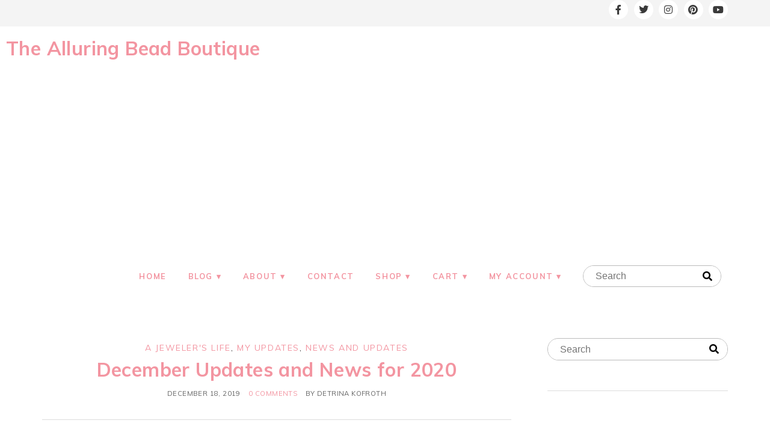

--- FILE ---
content_type: text/html; charset=utf-8
request_url: https://www.google.com/recaptcha/api2/aframe
body_size: 269
content:
<!DOCTYPE HTML><html><head><meta http-equiv="content-type" content="text/html; charset=UTF-8"></head><body><script nonce="9FGAGz5korAwXRfM-2kP0g">/** Anti-fraud and anti-abuse applications only. See google.com/recaptcha */ try{var clients={'sodar':'https://pagead2.googlesyndication.com/pagead/sodar?'};window.addEventListener("message",function(a){try{if(a.source===window.parent){var b=JSON.parse(a.data);var c=clients[b['id']];if(c){var d=document.createElement('img');d.src=c+b['params']+'&rc='+(localStorage.getItem("rc::a")?sessionStorage.getItem("rc::b"):"");window.document.body.appendChild(d);sessionStorage.setItem("rc::e",parseInt(sessionStorage.getItem("rc::e")||0)+1);localStorage.setItem("rc::h",'1765351930774');}}}catch(b){}});window.parent.postMessage("_grecaptcha_ready", "*");}catch(b){}</script></body></html>

--- FILE ---
content_type: text/css
request_url: https://www.thealluringbeadboutique.com/wp-content/themes/ChicServe/style.css?ver=6.9
body_size: 24188
content:
/*
Theme Name: ChicServe
Description: The Gorgeously Designed WordPress theme built specifically for females entrepreneurs running a service-based business.
Version: 22.10
Requires at least: 5.8
Tested up to: 5.8
Requires PHP: 7.0
Author: Bluchic
Author URI: https://www.bluchic.com
Theme URI: https://www.bluchic.com/shop/wordpress-themes/chicserve-theme/
License: GPL
License URI: http://www.gnu.org/licenses/gpl.html
Tags: blog, two-columns, custom-background, custom-colors, custom-logo, custom-menu, featured-images, full-width-template, rtl-language-support, sticky-post, theme-options, threaded-comments, translation-ready
Text Domain: ace
==================================================================================
WARNING! DO NOT EDIT THIS FILE!
To make it easy to update your theme in the future, you should not edit this file.
Instead use a child theme to do your customization. You have been warned! :)
==================================================================================
html5doctor.com Reset Stylesheet v1.6.1
*/
html, body, div, span, object, iframe,
h1, h2, h3, h4, h5, h6, p, blockquote, pre,
abbr, address, cite, code,
del, dfn, em, img, ins, kbd, q, samp,
small, strong, sub, sup, var, b, i,
dl, dt, dd, ol, ul, li,
fieldset, form, label, legend,
main, article, aside, canvas, details, figcaption, figure,
footer, header, hgroup, menu, nav, section, summary,
time, mark, audio, video {margin: 0; padding: 0; border: 0; outline: 0; font-size: 100%; vertical-align: baseline; background: transparent; box-sizing: border-box;}
article, aside, details, figcaption, figure, footer, header, hgroup, menu, nav, section, main {display: block; box-sizing: border-box;}
blockquote, q {quotes: none;}
blockquote::before, blockquote::after, q::before, q::after {content: ''; content: none;}
a {margin: 0; padding: 0; vertical-align: baseline; background: transparent;}
ins {background-color: #ff9; color: #000; text-decoration: none;}
mark {background-color: #ff9; color: #000; font-style: italic; font-weight: bold;}
del {text-decoration: line-through;}
abbr[title], dfn[title] {border-bottom: 1px dotted; cursor: help;}
table {table-layout: fixed; border-collapse: collapse; border-spacing: 0; padding: 5px; font-size: 1rem; width: 100%; margin-bottom: 30px;}
tr, th, td, tbody, thead, tfoot {padding: 10px; vertical-align: top; border: 1px solid #ddd;}
th {background: #f0f0f0;}
dl {margin-bottom: 20px; line-height: 1.75rem;}
dt {font-weight: bold;}
dd {font-style: italic; margin-bottom: 20px; margin-left: 20px;}
sub {font-size: .75rem; vertical-align: sub;}
sup {font-size: .75rem; vertical-align: super;}
input, select, textarea {vertical-align: middle; box-sizing: border-box; padding: 5px; background: #fff; font-family: Arial, Verdana, Tahoma, Sans-serif; font-size: 1rem;}
:focus {outline: 0;}
hr {background: none; border: none; margin: 30px 0; border-bottom: 1px solid #ccc; clear: both;}
code {display: inline-block; padding: 0 3px;}
pre {overflow: auto; font-family: 'courier new', courier, monospace; font-size: .875rem; padding: 10px; margin-bottom: 20px; background: #fff; border: 1px solid #ccc; line-height: 1.375rem;}
strong {font-weight: bold;}
img {max-width: 100%; height: auto;}
main {display: block;}
input[type=search]::-webkit-search-cancel-button, input[type=search]::-webkit-search-decoration, input[type=search]::-webkit-search-results-button, input[type=search]::-webkit-search-results-decoration {-webkit-appearance:none;}
input[type=search] {-webkit-box-sizing: border-box;}
html {scroll-behavior: smooth; font-size: 16px;}

/* Overall */
body {font: 300 1.0625rem/2rem Arial, Verdana, Tahoma, Sans-serif; color: #444; background: #fff; word-wrap: break-word; letter-spacing: .025rem; overflow-x: hidden;}
body p {margin-bottom: 25px;}
section::before, section::after,
article::before, article::after,
header::before, header::after,
footer::before, footer::after,
.wrap::before, .wrap::after,
.container::before, .container::after,
.header::before, .header::after,
.header-inner::before, .header-inner::after,
.section::before, .section::after,
.section-wide::before, .section-wide::after,
.section-wider::before, .section-wider::after,
.article::before, .article::after,
.article-page::before, .article-page::after,
.article-list::before, .article-list::after,
.post-content::before, .post-content::after,
.entry-content::before, .entry-content::after,
.aside::before, .aside::after,
.side-widget::before, .side-widget::after,
.textwidget::before, .textwidget::after,
.footer::before, .footer::after,
.footer-copy::before, .footer-copy::after,
.pagination::before, .pagination::after,
.article .archives::before, .article .archives::after,
.side-search-form::before, .side-search-form::after,
.comment-form::before, .comment-form::after,
.comment-meta::before, .comment-meta::after,
.comment-content::before, .comment-content::after,
.comment-navigation::before, .comment-navigation::after,
.post-footer::before, .post-footer::after,
.warning::before, .warning::after,
.question::before, .question::after,
.disclaim::before, .disclaim::after {content: ''; clear: both; display: table;}
.back-top, .back-top:hover {display: none; font-size: 2rem; color: #000; position: fixed; bottom: 10px; right: 10px; cursor: pointer; z-index: 9999;}
.blank-page-template {margin: 0 auto !important;}
.wrap {}
.header {background: #fff; position: relative; width: 100%; margin: 0 auto;}
.footer {clear: both; margin: 0 auto; width: 100%; color: #777;}

/* Heading */
h1,
h2,
h3,
h4,
h5,
h6 {font-family: Arial, Verdana, Tahoma, Sans-serif; font-weight: 700; line-height: 2.6rem; margin: 15px 0; word-wrap: break-word;}
h1 {font-size: 2rem; color: #000;}
h2 {font-size: 2rem; color: #000;}
h3 {font-size: 1.8rem; color: #333; font-weight: 500;}
h4 {font-size: 1.5rem; color: #333;}
h5 {font-size: .875rem; color: #555; letter-spacing: .1rem;}
h6 {font-size: .875rem; color: #555;}
.subheading {font-size: 1rem;}
.heading-border .elementor-heading-title::after {display: block; width: 40%; border-bottom: 20px solid #ccc; content: ''; margin: 0 auto; margin-top: -18px;}

/* Links */
a {color: #C77D81; text-decoration: none; transition: all .2s ease-in-out;}
a:active {color: #000;}
a:hover {color: #666;}

/* .header */
.site-title {font-size: 2.5rem; font-weight: 700; text-transform: uppercase; letter-spacing: .05rem; color: #000; margin: 0 auto; display: block;}
.site-description {text-transform: uppercase; letter-spacing: .1rem; color: #555; margin: 0; font-size: .875rem;}
.header-title-logo {display: block; float: left; margin-right: 10px;}

.header-banner {margin: 20px auto; text-align: center;}

/* .header-notice */
.header-notice {background: #ffebe0; color: #444; padding: 8px 0; width: 100%; text-align: center; font-size: .8rem;}
.header-notice a {color: #444; text-decoration: underline;}

/* .header-search-form */
.header-search-form {position: absolute; top: 30px; right: 0; background: #fff; border: 1px solid #eee; padding: 0 5px; transition: all .2s ease-in-out;}
.header-search-form:hover,
.header-search-form:focus {border: 1px solid #666;}
.header-search-form label {position: relative;}
.header-search-text {background: transparent; font-size: .8rem; border: none; margin-bottom: 2px; padding-right: 30px;}
.header-search-text:focus,
.header-search-text:hover {border: none; box-shadow: none;}
.header-search-button {background: transparent; border: none; color: #000; padding: 8px; position: absolute; right: 0;}
.header-search-button:focus,
.header-search-button:hover {background: transparent; border: none; color: #aaa;}

/* .nav */
.nav {display: inline-block; width: auto; clear: both; line-height: 1rem; font-size: .8rem; font-weight: bold; text-transform: uppercase; letter-spacing: .1rem;}
.mobile-menu-click,
.mobile-menu-lines,
.mobile-nav,
.menu-click {display: none;}

.nav ul ul {display: none;}
.nav li:hover > ul {display: block;}

.nav li {display: inline-block; position: relative; text-align: left;}
.nav li:hover {}

.nav-default {position: absolute; right: 0; bottom: 30px;}
.nav-default ul {text-align: right;}
.nav ul {list-style: none; margin: 0 auto;}
.nav-center ul {display: table;}
.nav-right ul {text-align: right;}
.nav ul ul {background: #fff; position: absolute; width: 240px; z-index: 1000; box-shadow: 0 0 20px -2px rgba(0, 0, 0, .2);}
.nav ul ul li {display: block; float: none;}
.nav ul ul ul {position: absolute; left: 240px; top: 0;}
.nav .elementor-widget-container ul ul {margin-left: 0;}

.nav a {display: block; padding: 15px;}
.nav a:hover {}
.nav .current-menu-item > a,
.nav .current-menu-ancestor > a,
.nav .current_page_item > a,
.nav .current_page_ancestor > a {color: #C77D81;}

.nav li.menu-item-has-children {position: relative;}
.nav ul li.menu-item-has-children > a:after,
.nav ul li.page_item_has_children > a:after {content: ' \25BE';}
.nav ul ul li.menu-item-has-children > a:after,
.nav ul ul li.page_item_has_children > a:after {content: '\25B8'; position: absolute; right: 2px;}

li.nav-button a {background: #000; color: #fff;}
li.nav-button a:hover {background: #C77D81; color: #fff;}

.nav h5 {display: none;}

/* .flexslides */
.flexslides:after {content: "."; display: block; clear: both; visibility: hidden; line-height: 0; height: 0;}
html[xmlns] .flexslides {display: block;}
* html .flexslides {height: 1%;}
.no-js .flexslides > li:first-child {display: block;}
.flexslider {position: relative; width: 1140px; overflow: hidden; margin: 0 auto; clear: both;}
.flexslider .flexslides > li {list-style: none; display: none; -webkit-backface-visibility: hidden; backface-visibility: hidden;}
.flexslider .flexslides > li:first-child {display: block; -webkit-backface-visibility: visible; backface-visibility: visible;}
.flexslider .flexslides img {display: block; width: 100%; height: auto;}
.flex-pauseplay span {text-transform: capitalize;}

/* .flexslider theme */
.flexslider {position: relative; zoom: 1;}
.flexslider .flexslides {zoom: 1;}
.flexslider .flexslides > li {position: relative; background: #f9f9f9;}
.flexslider .flexslides > li:after {display: block; content: 'Loading...'; width: 20%; text-align: center; margin-left: -10%; position: absolute; top: 45%; left: 50%; z-index: -1;}
.flexslider .flexslides li iframe {width: 100%; min-height: 600px; display: block;}
.flexslider .flexslides li img {width: 100%; height: auto; display: block;}
.flex-container {position: relative; zoom: 1;}

.flex-caption {position: absolute; left: 50%; top: 50%; width: 40%; background: #fff; padding: 5%; font-weight: normal; text-align: center; line-height: 1.5rem; filter: alpha(opacity=80); opacity: .8; transform: translate(-50%,-50%);}
.flex-caption .flex-button {font-size: .8rem; letter-spacing: .1rem; padding: 20px 40px;}

.flex-direction-nav {display: block; list-style: none;}
.flex-direction-nav li a.flex-next {display: block; padding: 0; position: absolute; right: -50px; top: 50%; cursor: pointer; z-index: 100; transform: translateY(-50%);}
.flex-direction-nav li a.flex-prev {display: block; padding: 0; position: absolute; left: -50px; top: 50%; cursor: pointer; z-index: 100; transform: translateY(-50%);}
.flex-direction-nav li a.flex-next .fas,
.flex-direction-nav li a.flex-prev .fas {color: #000; font-size: 3rem; line-height: 1rem;}
.flexslider:hover .flex-direction-nav li a.flex-next {right: 20px;}
.flexslider:hover .flex-direction-nav li a.flex-prev {left: 20px;}

.flex-control-nav {list-style: none; position: absolute; bottom: 0; z-index: 100; width: 100%; text-align: center;}
.flex-control-nav li {display: inline-block;}
.flex-control-nav li a {cursor: pointer; display: block; width: 12px; height: 12px; background: #ccc; text-indent: -9999em; margin: 0 5px; border-radius: 20px;}
.flex-control-nav li a:hover {background: #000;}
.flex-control-nav li a.flex-active {background: #000; transform: scale(1.2);}

/* .newsletter-section */
.newsletter-section {background: #f5eae7; padding: 40px 0 50px 0; text-align: center; clear: both;}
.newsletter-section p {margin: 10px;}
.newsletter-section input[type="text"],
.newsletter-section input[type="email"]{padding: 10px; width: 25%; font-size: 1.125rem; box-shadow: none;}
.newsletter-section input[type="text"]:focus,
.newsletter-section input[type="email"]:focus {border: 1px solid #888; box-shadow: 0 0 2px 1px rgba(0, 0, 0, .2);}
.newsletter-section button,
.newsletter-section input[type="submit"]{padding: 12px 30px; font-size: .875rem;}
.newsletter-section-form {text-align: center;}
.newsletter-section-form-input {}
.newsletter-section-form-button {}

/* .ml-form-embedWrapper */
.ml-form-embedWrapper .ml-form-embedBody, .ml-form-embedWrapper .ml-form-successBody {padding: 0 !important;}
.ml-form-embedWrapper .ml-form-embedBody input[type="text"],
.ml-form-embedWrapper .ml-form-embedBody input[type="email"] {width: 95% !important;}
.ml-form-embedContainer .ml-form-embedWrapper .ml-form-embedBody .ml-form-embedContent,
.ml-form-embedContainer .ml-form-embedWrapper .ml-form-successBody .ml-form-successContent,
.ml-form-embedContainer .ml-form-embedWrapper .ml-form-embedBody .ml-form-formContent,
.ml-form-embedContainer .ml-form-embedWrapper .ml-form-embedBody .ml-form-checkboxRow,
.ml-form-embedContainer .ml-form-embedWrapper .ml-form-embedBody .ml-form-formContent.horozintalForm {margin: 0 !important; padding: 0 !important;}

/* .article */
.sticky {}
ul.articles-listing {margin: 0; padding: 0; list-style: none; display: flex; flex-wrap: wrap;}
li.articles {width: 100%; list-style: none;}

li.article-list-2 .post-title,
li.article-list-3 .post-title,
li.article-card .post-title {font-size: 1.25rem;}

li.article-list-odd .odd-post-thumb {float: right; margin: 0 0 10px 30px;}
li.article-list-odd:nth-child(2n+2) .odd-post-thumb {float: left; margin: 0 30px 10px 0;}

li.article-list-2 {float: left; width: 48%; margin: 0 4% 4% 0; padding: 0; vertical-align: top; border-bottom: 1px solid #fff;}
li.article-list-2:nth-child(2n+2) {margin-right: 0;}
li.article-list-3 {float: left; width: 31.333%; margin: 0 3% 4% 0; padding: 0; vertical-align: top; border-bottom: 1px solid #fff;}
li.article-list-3:nth-child(3n+3) {margin-right: 0;}

li.article-card {background: #fff; box-shadow: 0 0 10px -3px rgba(0, 0, 0, .2); padding: 20px; box-sizing: border-box;}
li.article-card .article {margin-bottom: 0;}

li.article-list-2 .post-read-more,
li.article-list-3 .post-read-more,
li.article-card .post-read-more {text-align: center;}

.articles {margin-bottom: 80px; padding-bottom: 50px;}
.article {clear: both; width: 100%;}
.article-page {position: relative; margin-bottom: 0;}
.article .post-thumb {}
.article .post-header {margin-bottom: 30px; padding-bottom: 30px; display: block; text-align: center; position: relative;}
.article .post-header:after {content: ''; width: 100%; border-bottom: 1px solid #ddd; position: absolute; left: 0; bottom: 0;}
.article .post-title {margin: 0 0 5px 0;}
.article .page-header {margin-bottom: 30px;}
.article .page-title {margin-bottom: 5px; text-align: center;}
.article ul.post-meta {color: #666; clear: both; overflow: hidden; font-size: .7rem; margin: 0; list-style: none; text-transform: uppercase; line-height: 1rem;}
.article ul.post-meta li {display: inline-block; margin: 0 5px;}
.article li.post-comment {}
.article li.post-date {}
.article .post-category {clear: both; text-align: center; text-transform: uppercase; font-size: .875rem; letter-spacing: .1rem;}
.article .post-read-more a {position: relative; padding: 15px 30px; color: #fff; background: #000; border: 1px solid #000; font-size: .875rem; line-height: 1rem; letter-spacing: .1rem; transition: all .3s ease-in-out;}
.article .post-read-more a:hover {background: #aaa; border: 1px solid #aaa; color: #fff;}

.article .archives {clear: both; padding: 10px 0;}
.article .archives .archives-box {width: 45%; float: left; padding: 2px;}

.article-password {text-align: center;}
.article-password input {width: 20%; margin-bottom: 2px;}

/* .article miscellaneous */
.article blockquote::before {content: '\201C'; color: #ccc; font: bold 4rem Georgia, Serif; display: block; margin: 0 auto -30px auto;}
.article blockquote {overflow: hidden; position: relative; display: block; clear: both; margin: 30px 0; font-size: 1.125rem; font-style: normal; color: #666; text-align: center;}
.article blockquote p:last-child {padding: 0;}
.article ul {margin: 0 0 20px 0; list-style: disc inside;}
.article ol {margin: 0 0 20px 0; list-style: decimal inside;}
.article li {margin: 3px 0; line-height: 1.75rem;}
.article ul ul, .article ol ol, .article ul ol, .article ol ul {margin-left: 20px;}
.article .post-author-bio {clear: both; overflow: hidden; background: #f9f9f9; border: 1px solid #ddd; padding: 40px; margin: 20px 0 40px 0;}
.article .post-signature {display: block; clear: both;}
.article .post-banner {margin: 20px 0;}

#infscr-loading {text-align: center;}
.infinite-loader .spinner {display: block; margin: 40px auto;}

.breadcrumb,
p#breadcrumbs {margin-bottom: 30px; font-size: .8rem; background: #f9f9f9; border: 1px solid #eee; padding: 0 10px;}
.breadcrumb a {position: relative;}
.breadcrumb a::after {content: " \203A "; font-size: 1.25rem; font-weight: bold;}
.breadcrumb a::before {content: "";}

.archive-page-title,
.search-page-title {margin-bottom: 40px; text-align: center;}
.pagetitle {margin: 0;}
.pagetitle em {font-weight: normal;}
.pagetitle-desc {font-size: .875rem; font-style: italic;}

.page-pagination {clear: both; margin: 20px 0; line-height: 1rem; text-align: center;}
.page-pagination .page-pagination-title {}
.page-pagination .page-pagination-number {display: inline-block; padding: 5px 10px;}
.page-pagination a .page-pagination-number {}
.page-pagination a .page-pagination-number:hover {}

.pagination {clear: both; font-size: .875rem; padding: 10px 0; text-align: center;}
.pagination a:hover,
.pagination .current {padding: 8px 12px; margin-right: 5px; background: #000; border: 1px solid #000; color: #fff;}
.pagination a {padding: 8px 12px; margin-right: 5px; background: #ddd; border: 1px solid #ddd; color: #888;}

.post-tags {border-top: 1px solid #eee; font-size: .875rem; padding: 10px 0; margin: 0;}
.post-footer {clear: both; padding: 20px 0; margin: 10px 0;}
.post-footer ul {margin: 0; list-style: none;}
.post-footer ul li {margin: 5px 0;}

h5.post-related-title {margin: 40px 0 20px 0; font-size: .875rem; text-align: center; text-transform: uppercase; letter-spacing: .15rem;}
ul.post-related {list-style: none; text-align: center;}
ul.post-related li {width: 33.3333%; padding: 0 1% 3% 1%; float: left; box-sizing: border-box;}
ul.post-related li img {display: block; margin: 0 auto 15px auto;}
ul.post-related li img:hover {opacity: .5;}

.footer-navi {clear: both; overflow: hidden; padding: 15px; margin-bottom: 20px; background: #fff; border: 1px solid #eee; line-height: 1.375rem;}
.footer-navi li.previous {float: left; width: 49%;}
.footer-navi li.next {float: right; width: 49%; text-align: right;}

/* .post-content */
.post-content {}
.post-content #mc-embedded-subscribe-form {margin: 30px auto; padding: 30px; width: 80%; border: 1px solid #eee; text-align: center;}
.post-content #mc-embedded-subscribe-form .mc-field-group input {width: 80%; padding: 2%; text-align: center;}

/* .gallery */
.gallery {clear: both; overflow: hidden; margin: 15px 0; column-count: 1; -moz-column-count: 1; column-gap: 10px;}
.gallery-columns-2 {column-count: 2; -moz-column-count: 2;}
.gallery-columns-3 {column-count: 3; -moz-column-count: 3;}
.gallery-columns-4 {column-count: 4; -moz-column-count: 4;}
.gallery-columns-5 {column-count: 5; -moz-column-count: 5;}
.gallery-columns-6 {column-count: 6; -moz-column-count: 6;}
.gallery-columns-7 {column-count: 7; -moz-column-count: 7;}
.gallery-columns-8 {column-count: 8; -moz-column-count: 8;}
.gallery-columns-9 {column-count: 9; -moz-column-count: 9;}
.gallery figure.gallery-item {display: inline-block; text-align: center; vertical-align: top; width: 100%; margin-bottom: 10px;}
.gallery-caption {}
.gallery dl {margin: 0;}
.gallery a {display: block;}
.gallery a img {max-width: 100%; height: auto; border: none; display: block; margin: auto;}
.gallery-caption {font-size: .875rem;}

/* Content Width */
.size-auto,
.size-full,
.size-large,
.size-medium,
.size-thumbnail {max-width: 100%; height: auto;}

/* .side-widget */
.side-widget {margin-bottom: 40px; padding-bottom: 50px; clear: both; border-bottom: 1px solid #ddd;}
.side-widget h5 {text-align: center; text-transform: uppercase;}
.side-widget select {display: block; width: 100%; margin: 0 auto;}
.side-widget ol,
.side-widget ul {clear: both; list-style: none; text-align: center;}
.side-widget ol li,
.side-widget ul li {margin: 5px 0; line-height: 1.75rem;}
.side-widget ol ol,
.side-widget ol ul,
.side-widget ul ol,
.side-widget ul ul {clear: both; list-style: square outside none; padding-left: 15px;}
.side-widget ul:last-child,
.side-widget ol:last-child,
.side-widget dl:last-child {margin: 0;}

/* .search-form */
.side-search-form {clear: both; overflow: hidden; text-align: center; border: 1px solid #bbb; position: relative; border-radius: 30px;}
.side-search-form:hover {border: 1px solid #888; box-shadow: 0 0 2px 1px rgba(0, 0, 0, .2);}
.side-search-form .side-search-text {width: 100%; padding: 8px 40px 8px 20px; margin: 0; color: #888; border: none;}
.side-search-form .side-search-text:hover, .side-search-form .side-search-text:focus {border: none; box-shadow: none;}
.side-search-form .side-search-button {color: #000; background: none; border-color: transparent; padding: 8px; position: absolute; top: 0; right: 5px;}
.side-search-form .side-search-button:hover {color: #aaa; background: none; border-color: transparent; box-shadow: none;}

/* WIDGET */
/* .social-icons */
.social-icons-wrap {text-align: center;}
.ace-social-icons {display: inline-block; font-size: 1.25rem;}
.ace-social-icons a {margin: 0 8px;}
.ace-social-icons span {display: none;}
.ace-social-icons .fa-twitter,
.ace-social-icons .fa-facebook-f,
.ace-social-icons .fa-instagram,
.ace-social-icons .fa-pinterest-p,
.ace-social-icons .fa-youtube,
.ace-social-icons .fa-vimeo-v,
.ace-social-icons .fa-tiktok,
.ace-social-icons .fa-spotify,
.ace-social-icons .fa-google-plus-g,
.ace-social-icons .fa-flickr,
.ace-social-icons .fa-linkedin-in,
.ace-social-icons .fa-plus,
.ace-social-icons .fa-tumblr,
.ace-social-icons .fa-houzz,
.ace-social-icons .fa-rss,
.ace-social-icons .fa-envelope {color: #000;}
.ace-social-icons .fa-twitter:hover {color: #269dd5;}
.ace-social-icons .fa-facebook-f:hover {color: #0c42b2;}
.ace-social-icons .fa-instagram:hover {color: #194f7a;}
.ace-social-icons .fa-pinterest-p:hover {color: #c70505;}
.ace-social-icons .fa-youtube:hover {color: #ff0000;}
.ace-social-icons .fa-vimeo-v:hover {color: #00c1f8;}
.ace-social-icons .fa-tiktok:hover {color: #69c9d0;}
.ace-social-icons .fa-spotify:hover {color: #1db954;}
.ace-social-icons .fa-flickr:hover {color: #fc0077;}
.ace-social-icons .fa-linkedin-in:hover {color: #0d5a7b;}
.ace-social-icons .fa-plus:hover {color: #00c4fd;}
.ace-social-icons .fa-tumblr:hover {color: #304d6b;}
.ace-social-icons .fa-houzz:hover {color: #7ac142;}
.ace-social-icons .fa-rss:hover {color: #f49000;}
.ace-social-icons .fa-envelope:hover {color: #aaaaaa;}

/* .ace-author-widget-text */
.ace-author-widget-text {text-align: center; margin-bottom: 15px;}

/* .featured-widgets */
.featured-widget-area {max-width: 1200px; clear: both; margin: 0 auto; padding: 50px 20px 30px 20px; display: flex; align-items: initial;}
.featured-widget {flex: 100%; margin: 10px;}
.featured-widget ul, .featured-widget ol {margin-left: 20px;}
.featured-widgets {display: block; position: relative;}
.featured-widgets img {display: block; margin: 0 auto;}
.featured-widgets h6 {position: absolute; top: 50%; left: 10%; right: 10%; margin-top: -5px; color: #000; background-color: rgba(255, 255, 255, .8); text-align: center; text-transform: uppercase; font-size: .8rem; letter-spacing: .1rem; transform: translateY(-50%);}
.featured-widgets .featured-widgets-title {padding: 20px;}

/* .testimonial-widgets */
.testimonial-widgets {background: #fff9f3; overflow: hidden; text-align: center;}
.testimonial-widgets-inner {margin: 10px; border: 1px solid #fff; padding: 70px 50px;}
.testimonial-widgets-inner::before {content: '\201D'; font: normal 10rem Georgia, Times, Serif; display: block; color: #000; clear: both;}
.testimonial-widgets-title {position: relative; font-size: 1rem; font-weight: normal; margin-top: -80px; text-transform: uppercase; letter-spacing: .02rem;}
.testimonial-widgets-title::before {}
.testimonial-widgets-title::after {border: 1px solid #000; width: 20%; position: absolute; bottom: 0; left: 50%; margin-left: -10%;}

/* .ace-social-icons-wrap */
.ace-social-icons-wrap {text-align: center; padding: 20px 0;}
ul.ace-social-icons {display: inline-block; clear: both; list-style: none; text-align: center;}
ul.ace-social-icons li {float: left; margin: 0 10px;}
ul.ace-social-icons li a {display: block; font-size: 1.375rem;}
ul.ace-social-icons li span {display: none;}
ul.ace-social-icons .fa-twitter,
ul.ace-social-icons .fa-facebook-f,
ul.ace-social-icons .fa-pinterest,
ul.ace-social-icons .fa-instagram,
ul.ace-social-icons .fa-youtube,
ul.ace-social-icons .fa-vimeo-v,
ul.ace-social-icons .fa-google-plus-g,
ul.ace-social-icons .fa-flickr,
ul.ace-social-icons .fa-linkedin-in,
ul.ace-social-icons .fa-plus,
ul.ace-social-icons .fa-tumblr,
ul.ace-social-icons .fa-houzz,
ul.ace-social-icons .fa-rss,
ul.ace-social-icons .fa-envelope {color: #000;}
ul.ace-social-icons .fa-twitter:hover {color: #269dd5;}
ul.ace-social-icons .fa-facebook-f:hover {color: #0c42b2;}
ul.ace-social-icons .fa-pinterest:hover {color: #c70505;}
ul.ace-social-icons .fa-instagram:hover {color: #194f7a;}
ul.ace-social-icons .fa-youtube:hover {color: #ff0000;}
ul.ace-social-icons .fa-vimeo-v:hover {color: #00c1f8;}
ul.ace-social-icons .fa-google-plus-g:hover {color: #fd3000;}
ul.ace-social-icons .fa-flickr:hover {color: #fc0077;}
ul.ace-social-icons .fa-linkedin-in:hover {color: #0d5a7b;}
ul.ace-social-icons .fa-plus:hover {color: #00c4fd;}
ul.ace-social-icons .fa-tumblr:hover {color: #304d6b;}
ul.ace-social-icons .fa-houzz:hover {color: #7ac142;}
ul.ace-social-icons .fa-rss:hover {color: #f49000;}
ul.ace-social-icons .fa-envelope:hover {color: #aaaaaa;}

/* .footer */
.footer-inner {max-width: 1200px; display: flex; align-items: initial; clear: both; margin: 0 auto; padding: 30px 20px;}
.footer-inner:after {content: ''; display: block; clear: both;}
.footer-widget {flex: 100%; margin: 10px;}
.footer-widget h6 {font-size: 1rem; margin-bottom: 10px; color: #666; font-weight: normal;}
.footer-widget ul {clear: both; list-style: none;}
.footer-widget ul li {margin: 5px 0; line-height: 1.75rem;}
.footer-widget select {width: 80%; color: #888; margin: 5px 0; padding: 3px;}
.footer-widget p {margin-bottom: 10px; line-height: 1.75rem;}
.footer-copy {clear: both; padding: 20px 0; margin: 0 auto; font-size: .7rem; text-align: center; text-transform: uppercase; letter-spacing: .1rem;}

/* .footer-instagram */
.footer-instagram {clear: both;}
.footer-instagram-widget {width: 100%;}
.footer-instagram-widget h6 {text-align: center;}
.footer-instagram-widget #ace-instafeed .insta-img {width: 10%; margin: 0;}

/* .comment-box */
.comment-box {}
.comment-box h4,
.comment-box h3 {margin: 40px 0 20px 0;}
.comment-form {background: #f9f9f9; border: 1px solid #eee; padding: 30px; margin-bottom: 30px;}
.comment-form .comment-form-author label,
.comment-form .comment-form-email label,
.comment-form .comment-form-url label,
.comment-form .comment-form-comment label {display: block;}
.comment-form .comment-form-author input,
.comment-form .comment-form-email input,
.comment-form .comment-form-url input {width: 100%;}
.comment-form .comment-form-comment textarea {width: 100%;}
.comment-form .comment-form-author,
.comment-form .comment-form-email,
.comment-form .comment-form-url,
.comment-form .comment-form-comment {}
.comment-form .form-allowed-tags {font-size: 1.25rem; display: none;}
.comment-form .form-submit {}
#respond {}
.avatar {margin-right: 20px; float: left;}
.comment-meta {clear: both; overflow: hidden; font-size: .8rem; margin-bottom: 10px; line-height: 1.625rem;}
ol.commentlist {margin: 0;}
ol.commentlist li {border-bottom: 1px solid #ddd; margin-bottom: 20px; list-style: none;}
ol.commentlist li ul.children {padding: 15px 0; margin: 0;}
ol.commentlist li ul.children li {border: none; border-left: 1px solid #ddd; padding: 0 0 0 30px; margin: 0; list-style: none;}
ol.commentlist li ul.children li.alt {}
ol.commentlist li ul.children li.byuser {}
ol.commentlist li ul.children li.comment {}
ol.commentlist li ul.children li.bypostauthor {}
ol.commentlist li ul.children li.comment-author-admin {}
ol.commentlist .parent {}
ol.commentlist .comment {overflow: hidden; padding: 10px 0;}
ol.commentlist .comment-content {overflow: hidden;}
ol.commentlist .children {}
ol.commentlist .pingback {}
ol.commentlist .bypostauthor {}
ol.commentlist .comment-author {}
ol.commentlist .comment-author-admin {}
ol.commentlist .alt {}
ol.commentlist .odd {}
ol.commentlist .even {}
ol.commentlist .thread-alt {}
ol.commentlist .thread-odd {}
ol.commentlist .thread-even {}
ol.commentlist li ul.children .alt {}
ol.commentlist li ul.children .odd {}
ol.commentlist li ul.children .even {}
ol.commentlist .vcard {}
ol.commentlist .vcard cite.fn {}
ol.commentlist .vcard span.says {}
ol.commentlist .vcard img.photo {}
ol.commentlist .vcard img.avatar {}
ol.commentlist .vcard cite.fn a.url {}
#cancel-comment-reply-link {background: #000; color: #fff; padding: 5px 15px; margin: 0 0 0 15px; font-size: 1rem; font-weight: normal; vertical-align: text-top;}
a.comment-reply-link {background: #000; color: #fff; padding: 5px 15px; font-size: .875rem;}
.comment-disclaim {font-size: .8rem; line-height: 1.5rem;}
.comment-navigation {clear: both; margin: 15px 0;}
.comment-navigation .nav-links {font-weight: bold;}
.comment-navigation .nav-links .nav-previous {float: left;}
.comment-navigation .nav-links .nav-next {float: right;}
.comment-navigation .nav-links .nav-previous a,
.comment-navigation .nav-links .nav-next a {}

/* #wp-calendar */
#wp-calendar {text-align: center; width: 100%; font-size: .875rem;}
#wp-calendar caption {font-weight: bold; text-align: center; padding: 5px 0; border-top: 1px solid #eee; border-left: 1px solid #eee; border-right: 1px solid #eee;}
#wp-calendar th {font-style: normal; text-transform: capitalize; padding: 2px; border-right: 1px solid #eee;}
#wp-calendar td {font-style: normal; padding: 2px; border-right: 1px solid #eee;}
#wp-calendar tr {border-top: 1px solid #eee; border-left: 1px solid #eee;}
#wp-calendar tfoot td {border-bottom: 1px solid #eee;}

/* img */
img {max-width: 100%; height: auto;}
img.aligncenter {display: block; margin: 0 auto 10px auto;}
img.alignright {display: inline; margin: 0 0 10px 30px;}
img.alignleft {display: inline; margin: 0 30px 10px 0;}
.centered,
.aligncenter {display: block; margin: 0 auto 10px auto;}
.alignleft {float: left; margin: 0 30px 10px 0;}
.alignright {float: right; margin: 0 0 10px 30px;}
.attachment-caption {text-align: center; font-weight: bold;}
.attachment-desc {text-align: center;}

/* .wp-caption */
.aligncenter,
div.aligncenter {display: block; margin-left: auto; margin-right: auto;}
.wp-caption {background: #f9f9f9; padding: 1%; text-align: center; max-width: 96%;}
.wp-caption img {border: 0;}
.wp-caption .wp-caption-text {font-size: .875rem; line-height: 1.125rem; padding: 5px 0; margin: 0;}
.wp-block-image figcaption {text-align: center;}
.alignfull {margin: 20px calc(50% - 50vw) 30px calc(50% - 50vw); width: auto; max-width: 1000%;}
.alignwide {margin: 20px calc(25% - 25vw) 30px calc(25% - 25vw); width: auto; max-width: 1000%;}
.alignwide img, .alignfull img {display: block;}

/* .screen-reader-text */
.screen-reader-text {display: none;}
.screen-reader-text:focus {}

/* Input and label */
select:focus,
textarea:focus,
input:focus {border: 1px solid #888; box-shadow: 0 0 2px 1px rgba(0, 0, 0, .2);}
select {background: #fff; border: 1px solid #ccc; color: #888; font-size: 1rem; }
input {-webkit-appearance: none;}
input[type=radio] {-webkit-appearance: radio;}
input[type=checkbox] {-webkit-appearance: checkbox;}
label {vertical-align: top;}
textarea {border: 1px solid #ccc; color: #888; padding: 8px 10px; transition: all .3s ease-in-out;}
input {border: 1px solid #ccc; color: #888; padding: 8px 10px; font-size: 1rem; transition: all .3s ease-in-out;}
button,
.button,
.input-button,
input[type="submit"] {border: 1px solid #000; background: #000; color: #fff; cursor: pointer; padding: 8px 15px; font-size: 1rem;}
button:hover,
.button:hover,
.input-button:hover,
input[type="submit"]:hover {border: 1px solid #aaa; background: #aaa; color: #fff;}

/* Miscellaneous */
.video-wrapper {height: 0; padding-bottom: 56.25%; position: relative; margin-bottom: 1.6em;}
.video-wrapper iframe,
.video-wrapper object,
.video-wrapper embed {position: absolute; top: 0; left: 0; width: 100%; height: 100%;}
.success {color: #159776;}
.error {color: #d70a16;}
.required {color: #d70a16;}
.focused {border: 1px solid #888; box-shadow: 0 0 2px 1px rgba(0, 0, 0, .2);}
.highlight {background: #efefef; padding: 0 2px;}
.fade {opacity: .5; transition: all .3s ease-in-out;}
.fade:hover {opacity: 1;}
.clearfix {clear: both !important;}
.hidden {display: none !important;}
.fixed  {position: fixed !important;}
.absolute {position: absolute;}
.relative  {position: relative;}
.static  {position: static;}
.split-columns, .col-wrap {width: 100%; margin-bottom: 20px;}
.split-columns:after .col-wrap:after {content: ''; height: 0; display: block; clear: both;}
.shadow {box-shadow: 0 0 5px 0 #aaa;}
.transparency {background-color: rgba(255, 255, 255, .8);}
.ease-in-out {transition: all .3s ease-in-out;}
.noborder, .noborder tbody, .noborder thead, .noborder tfoot, .noborder tr, .noborder td, .noborder th {border: none;}
.radius-50 {border-radius: 50%;}
.radius-30 {border-radius: 30px;}
.radius-20 {border-radius: 20px;}
.radius-10 {border-radius: 10px;}
.radius-8 {border-radius: 8px;}
.radius-4 {border-radius: 4px;}
.radius-2 {border-radius: 2px;}
.width-100 {width: 100%; margin: auto;}
.width-90 {width: 90%; margin: auto;}
.width-80 {width: 80%; margin: auto;}
.width-70 {width: 70%; margin: auto;}
.width-60 {width: 60%; margin: auto;}
.width-50 {width: 50%; margin: auto;}
.width-40 {width: 40%; margin: auto;}
.width-30 {width: 30%; margin: auto;}
.width-20 {width: 20%; margin: auto;}
.width-10 {width: 10%; margin: auto;}

/* Shortcodes */
.tooltip {cursor: pointer; border-bottom: 1px dashed #ccc;}
.tooltip:hover span.tip {margin-left: 20px; opacity: 1; display: inline-block; border: 1px solid #ddd; background: #fff; padding: 5px 10px; color: #333; font-size: .875rem; transition: .1s ease-in-out;}
.tip {position: absolute; margin-left: -9999em; opacity: 0; max-width: 300px; z-index: 1000; opacity: 0; transition: .1s ease-in-out;}
.tip::before {position: absolute; top: 5px; display: inline-block; border-top: 6px solid transparent; border-right:6px solid #555; border-bottom: 6px solid transparent; left: -6px; content: '';}
.tip::after {position: absolute; top: 5px; display: inline-block; border-top: 6px solid transparent; border-right: 6px solid #fff; border-bottom: 6px solid transparent; left: -6px; content: '';}

.dropcap-letter {font-size: 3rem; line-height: .875rem;}
/*
.full-width-bar {margin: 0 -999em 40px -999em; padding: 40px 999em; position: relative; line-height: 1.75rem;}
.full-width-bar {margin: 0 0 40px -50vw; padding: 40px; width: 100vw; left: 50%; position: relative; line-height: 1.75rem;}
*/
.full-width-bar {width: 100vw; margin-left: -50vw; margin-bottom: 50px; margin-top: 30px; left: 50%; padding: 80px 0; position: relative;  background-position: center; background-repeat: no-repeat; background-attachment: fixed; background-size: cover;}
.full-width-bar .split-columns,
.full-width-bar p:last-child,
.full-width-bar ul:last-child {margin-bottom: 0;}
.full-width-content {max-width: 1140px; padding: 30px; margin: 0 auto; opacity: .8;}
.full-width-content::before, .full-width-content::after {content: ''; clear: both; display: table;}

.accordion-wrap {position: relative;}
.accordion-title {padding: 15px 10px 15px 10px; font-weight: normal; background: #000; color: #fff; cursor: pointer; margin-bottom: 5px; line-height: 1rem; transition: all .3s ease-in-out;}
.accordion-title::before {content: '\002B'; color: #fff; font-weight: bold; margin-right: 5px;}
.accordion-open {background: #666;}
.accordion-open::before {content: '\00D7'; color: #fff; font-weight: bold; margin-right: 5px;}
.accordion-content {padding-bottom: 15px; width: 100%; line-height: 1.75rem;}

.post-button {position: relative; display: inline-block; line-height: 1rem; padding: 10px 15px; color: #fff; background: #000; letter-spacing: .1rem; transition: all .3s ease-in-out;}
.post-button:hover {background: #C77D81; color: #fff;}

.pullquote {font-size: 1.25rem; margin: 15px !important;}

.warning,
.question,
.disclaim {display: block; padding: 15px; margin-bottom: 20px;}
.warning {background: #f2dede; border: 1px solid #eed3d7; color: #b94a48;}
.question {background: #d9edf7; border: 1px solid #bce8f1; color: #3a87ad;}
.disclaim {background: #fcf8e3; border: 1px solid #fbeee0; color: #c09853;}
.warning .fas-times-circle {color: #ff0000; font-size: 1.375rem; float: left; margin-right: 10px;}
.question .fas-question-circle {color: #008aff; font-size: 1.375rem; float: left; margin-right: 10px;}
.disclaim .fas-exclamation-circle {color: #ffd200; font-size: 1.375rem; float: left; margin-right: 10px;}
.warning p:last-child,
.question p:last-child,
.disclaim p:last-child,
.warning ul:last-child,
.question ol:last-child,
.disclaim dl:last-child {margin: 0 0 0 30px; line-height: 1.375rem;}

.colleft {width: 49%; float: left;}
.colright {width: 49%; float: right;}

.col1,
.col2 {width: 32%; margin-right: 2%; float: left;}
.col3 {width: 32%; float: right;}

.col3-2 {width: 66%; float: left;}
.col3-1 {width: 32%; float: right;}

.col4-1,
.col4-2,
.col4-3 {width: 23.5%; margin-right: 2%; float: left;}
.col4-4 {width: 23.5%; float: right;}

.col5-1,
.col5-2,
.col5-3,
.col5-4 {width: 18.4%; margin-right: 2%; float: left;}
.col5-5 {width: 18.4%; float: right;}

/* .sc-flexslider */
.sc-flexslider {position: relative; width: 100%; overflow: hidden; margin: 0 auto 30px auto; clear: both;}
.sc-flexslider ul,
.sc-flexslider ol {margin: 0 !important;}
.sc-flexslider li {}
.sc-flexslider ul li {list-style: none; display: none; -webkit-backface-visibility: hidden;} /* Hide the slides before the JS is loaded. Avoids image jumping */
.sc-flexslider img {display: block; width: 100%; height: auto;}

.sc-flexslider .caption {position: absolute; left: 50%; top: 50%; transform: translate(-50%,-50%); background: #fff; padding: 3%; text-align: center; text-transform: uppercase; filter: alpha(opacity=80); opacity: .8; background: #fff; padding: 2%; margin: 0; font-weight: normal; text-align: center; text-transform: uppercase; filter: alpha(opacity=80); opacity: .8;}
.sc-flexslider .caption p {margin: 0;}

.sc-flex-direction-nav {display: block; list-style: none; margin: 0;}
.sc-flex-direction-nav li {display: block !important;}
.sc-flex-direction-nav li.sc-flex-nav-prev,
.sc-flex-direction-nav li.sc-flex-nav-next {display: block;}
.sc-flex-direction-nav li a.sc-flex-next {display: block; padding: 0 10px; position: absolute; right: 0; top: 50%; margin-top: -15px; cursor: pointer; z-index: 100;}
.sc-flex-direction-nav li a.sc-flex-prev {display: block; padding: 0 10px; position: absolute; left: 0; top: 50%; margin-top: -15px; cursor: pointer; z-index: 100;}
.sc-flex-direction-nav li a.sc-flex-next .fa,
.sc-flex-direction-nav li a.sc-flex-prev .fa {color: #fff; font-size: 2rem; line-height: 1rem;}

.sc-flex-control-nav {list-style: none; position: absolute; bottom: 0; z-index: 100; width: 100%; text-align: center;}
.sc-flex-control-nav li {display: inline-block;}
.sc-flex-control-nav li a {cursor: pointer; display: block; width: 12px; height: 12px; background: #ccc; text-indent: -9999em; margin: 0 3px; border-radius: 20px;}
.sc-flex-control-nav li a:hover,
.sc-flex-control-nav li a.sc-flex-active {background: #000;}

/* .ace-blog-sc- */
.ace-blog-sc-list {border: 1px solid #eee; min-height: 380px; text-align: center;}

/* 404 */
.not-found-title {text-align: center; font-size: 4rem; padding: 30px 0;}
.not-found-text {text-align: center;}
@-webkit-keyframes shaking {0% { -webkit-transform: translate(2px, 1px) rotate(0deg); } 10% { -webkit-transform: translate(-1px, -2px) rotate(-1deg); } 20% { -webkit-transform: translate(-3px, 0px) rotate(1deg); } 30% { -webkit-transform: translate(0px, 2px) rotate(0deg); } 40% { -webkit-transform: translate(1px, -1px) rotate(1deg); } 50% { -webkit-transform: translate(-1px, 2px) rotate(-1deg); } 60% { -webkit-transform: translate(-3px, 1px) rotate(0deg); } 70% { -webkit-transform: translate(2px, 1px) rotate(-1deg); } 80% { -webkit-transform: translate(-1px, -1px) rotate(1deg); } 90% { -webkit-transform: translate(2px, 2px) rotate(0deg); } 100% { -webkit-transform: translate(1px, -2px) rotate(-1deg); } }
.shake:hover,
.shake:focus {-webkit-animation-name: shaking; -webkit-animation-duration: 0.8s; -webkit-transform-origin:50% 50%; -webkit-animation-iteration-count: infinite; -webkit-animation-timing-function: linear;}

/* Jetpack */
.jetpack_subscription_widget {text-align: center;}
.jetpack_subscription_widget #subscribe-email,
.jetpack_subscription_widget #subscribe-submit {margin-bottom: 10px;}
.jetpack_subscription_widget #subscribe-email input {width: 85%; padding: 4%;}
.jetpack_subscription_widget #subscribe-submit input {width: 95%;}
.infinite-wrap {list-style: none; margin: 0; padding: 0; list-style: none; display: flex; flex-wrap: wrap;}

/* Gutenberg */
.article .wp-block-cover {background-position: center; width: 100vw; margin: 0 0 30px -50vw; left: 50%; position: relative; text-align: center;}
.wp-block-cover .wp-block-cover__inner-container {max-width: 1140px;}
.article .wp-block-quote {border: none; padding-left: 0;}
.wp-block-button .wp-block-button__link:hover {opacity: .8;}
/* .wp-block-column .wp-block-image {margin-bottom: 0;} */
.wp-block-columns {justify-content: center;}
.wp-block-navigation .has-child :where(.wp-block-navigation__submenu-container) {width: 200px; margin: 0;}
.wp-block-navigation .wp-block-navigation-item {margin: 0 10px;}
ul.wp-block-post-template {list-style: none; margin: 0;}
ul.wp-block-post-template li {margin-bottom: 20px;}
.wp-block-gallery, .wp-block-gallery .blocks-gallery-grid {margin: 0;}
.wp-block-gallery .blocks-gallery-image figcaption,
.wp-block-gallery .blocks-gallery-item figcaption {padding: 10px !important; font-size: .8rem !important; line-height: 1rem; background: linear-gradient(0deg,rgba(0,0,0,.8),rgba(0,0,0,.8) 100%,transparent) !important;}
.wp-block-search .has-icon, .wp-block-search .has-icon:hover {background: transparent; border: none;}
/*.wp-block-search.wp-block-search__button-inside .wp-block-search__inside-wrapper {height: 40px;}*/
ul.wp-block-social-links {margin: 0 0 20px 0;}
li.wp-social-link {margin-right: 8px;}
.post-password-form {text-align: center;}

/* Elementor */
.elementor-widget-container ul,
.elementor-widget-container ol {list-style: none;}
.elementor-widget-container ul ul,
.elementor-widget-container ol ol {margin-left: 20px;}

/* LifterLMS Course/Lesson */
.llms-notice {background: #fcf8e3; border: 1px solid #fbeee0; color: #c09853;}
.llms-meta-info {text-align: center; border-top: 5px solid #ffe3e5; border-bottom: 5px solid #ffe3e5;}
.llms-meta-info .llms-meta-title {margin: 25px 0; text-transform: uppercase;}
.llms-meta-info .llms-author .name {font-weight: bold;}
.llms-meta-info .llms-author .avatar {float: none; margin: 10px auto; display: block;}
.llms-access-plan-title {background: #ff5c67; color: #fff;}
.llms-syllabus-wrapper .llms-section-title {margin: 50px 0 15px 0; text-transform: uppercase;}
.llms-lesson-preview {background: #fff; border: 1px solid #f1f1f1; border-radius: 0; width: 100%; vertical-align: top;}
.llms-lesson-preview:hover {border-color: #f9f9f9;}
.llms-lesson-preview .llms-lesson-link {background: #fff;}
.llms-lesson-preview .llms-lesson-link:hover {background: #f9f9f9;}
.llms-lesson-preview .llms-icon-free {background: #ff5c67; color: #fff; border-radius: 0;}
.llms-lesson-preview p, .llms-free-enroll-form p:first-child {display: none; visibility: hidden;}
.llms-lesson-link {min-height: 85px;}
.llms-lesson-link-locked,
.llms-lesson-link-locked:hover {box-shadow: none;}
#llms_review_submit_button,
.llms-button-action {border: 1px solid #ff5c67; background: #ff5c67; color: #fff; cursor: pointer; padding: 15px 15px; font: 400 1rem/1rem Arial, Sans-serif;}
#llms_review_submit_button:hover,
.llms-button-action:hover {border: 1px solid #000; background: #000; color: #fff;}
.llms-access-plan .llms-access-plan-content,
.llms-access-plan .llms-access-plan-footer {background: #f8f8f8; border: none;}
.llms-access-plan .llms-access-plan-footer {padding-bottom: 30px; border-width: 1px;}
.llms-access-plan-featured {}
.llms-access-plan.featured .llms-access-plan-content,
.llms-access-plan.featured .llms-access-plan-footer {border-left: none; border-right: none;}
.llms-access-plan-price {padding: 20px 0;}
.llms-access-plan-price .lifterlms-price {font-size: 2rem;}
.llms-widget-syllabus--collapsible .llms-syllabus-footer {text-align: center;}

/* Newsletter */
.ace-newsletter input,
.ml-block-form input,
._inline-form input,
.af-form-wrapper input,
.infusion-form input,
#mc-embedded-subscribe-form input,
.ace-newsletter button,
.ace-newsletter input[type=submit],
.ml-block-form button,
.ml-block-form input[type=submit],
._inline-form button,
._inline-form input[type=submit],
.af-form-wrapper button,
.af-form-wrapper input[type=submit],
.infusion-form button,
.infusion-form input[type=submit],
#mc-embedded-subscribe-form button,
#mc-embedded-subscribe-form input[type=submit] {width: 32%; padding: 10px; line-height: 1.25rem;}
[id^="fd-form-"] div[class^="ff-"],
[id^="fd-form-"] form[class^="ff-"] {padding:0 !important; background:transparent !important;}
[id^="fd-form-"] div[class^="ff-"] input {background:#fff !important;}

/* Google Adsense */
ins.adsbygoogle {background: transparent !important;}

/* Cookie */
.cc-theme-edgeless.cc-window {padding: 5px 40px !important; z-index: 999999;}
.cc-revoke, .cc-window {font-size: .75rem !important; line-height: 1rem;}

/* @media */
@media all and (max-width: 768px) {

	/* Overall */
	.container {padding: 0 20px; width: 100%; background: #fff;}
	.section,
	.section-wide,
	.aside {clear: both; width: 100%; margin: 40px auto;}

	/* .header */
	.header-inner {position: relative; width: 100%; padding: 30px 20px; margin: 0 auto;}

	/* .header */
	.site-title {font-size: 2rem; font-weight: bold; text-transform: uppercase; text-align: center; letter-spacing: .05rem; color: #000; margin: 0 auto; display: block;}
	.site-description {text-transform: uppercase; text-align: center; letter-spacing: .1rem; color: #999;}
	.header-title-logo {display: block; float: none; margin: 10px auto;}

	/* .header-search-form */
	.header-search-form {position: relative; top: auto; right: auto; text-align: center;}
	.header-search-text {font-size: .8rem; margin-bottom: 1px; padding: 8px; width: 100%;}
	.header-search-button {font-size: .75rem !important; padding: 10px !important;}

	/* .header-hero-image */
	.header-hero-image {position: static; height: auto; padding: 0; margin: 0;}
	.header-hero-image-inner {width: 95%; margin: 0 auto;}
	.hero-image-img {width: 100vw; height: auto; display: block; position: static;}
	.header-hero-image-inner {width: 100%; margin: 0 auto;}
	.header-hero-image-caption {position: static; left: auto; top: auto; transform: translate(0,0); width: 100%; padding: 30px 2%; text-align: center;}

	/* .nav */
	.nav-default {display: block; position: relative; right: auto; bottom: auto; top: auto;}
	.fixed-menu {position: relative; top: auto; left: auto; right: auto;}

	.nav ul, .nav li {text-align: center; display: block;}
	.nav ul li, .nav ul ul {position: relative; display: block; float: none; width: 100%; box-shadow: none; margin: 0;}
	.nav a, .nav ul ul a {display: block; padding: 10px;}
	.nav ul ul, .nav ul ul ul {display: none;}
	.nav ul ul ul {position: relative; left: auto; top: auto;}
	.nav ul li.menu-item-has-children > a:after,
	.nav ul li.page_item_has_children > a:after,
	.nav ul ul li.menu-item-has-children > a:after,
	.nav ul ul li.page_item_has_children > a:after {content: ' \25BE'; position: relative; left: auto; top: auto;}

	.mobile-nav-wrap {visibility: hidden; height: 0; opacity: 0; transition: all 0s ease-in-out;}
	.mobile-menu-click {display: none;}
	.mobile-menu-lines {display: block; position: relative; width: 24px; height: 20px; margin: 10px auto; cursor: pointer; border-top: 3px solid #000;}
	.mobile-menu-lines::before,
	.mobile-menu-lines::after {content: ''; width: 24px; height: 3px; background: #000; position: absolute; left: 0; transition: all .2s ease-in-out;}
	.mobile-menu-lines::before {top: 6px;}
	.mobile-menu-lines::after {bottom: 0;}
	.mobile-menu-click:checked ~ .mobile-nav-wrap {visibility: visible; height: auto; opacity: 1; transition: all .5s ease-in-out;}
	.mobile-menu-click:checked ~ .mobile-menu-lines {border-top: 3px solid transparent;}
	.mobile-menu-click:checked ~ .mobile-menu-lines::before {top: 7px; transform: rotate(45deg);}
	.mobile-menu-click:checked ~ .mobile-menu-lines::after {top: 7px; transform: rotate(-45deg);}

	/* .flexslides */
	.flexslider {position: relative; width: 90%; overflow: hidden; margin: 0 auto; clear: both;}
	.flex-caption {position: absolute; left: 50%; top: 50%; width: 80%; background: #fff; padding: 3%; font-weight: normal; text-align: center; font-size: .8rem; filter: alpha(opacity=80); opacity: .8; transform: translate(-50%,-50%);}
	.flex-caption h3 {font-size: 1rem;}
	.flex-caption .flex-button {padding: 10px 20px;}
	.flexslider:hover .flex-direction-nav li a.flex-next {right: 10px;}
	.flexslider:hover .flex-direction-nav li a.flex-prev {left: 10px;}

	/* .article */
	.article-list {width: 100%;}
	.article .post-thumb {display: block; margin: 0 auto 20px auto;}

	ul.articles-listing li.article-list {float: none; width: 98%; margin: 0 auto; vertical-align: top;}
	ul.articles-listing li.article-card {background: #fff; box-shadow: 0 0 2px 1px rgba(0, 0, 0, .2); padding: 20px; margin-bottom: 15px; box-sizing: border-box;}
	ul.articles-listing li.article-card .article {margin-bottom: 0;}

	ul.articles-listing li.article-list-2,
	ul.articles-listing li.article-list-2:nth-child(2n+2),
	ul.articles-listing li.article-list-3,
	ul.articles-listing li.article-list-3:nth-child(3n+3) {margin: 0 0 20px 0; width: 100%;}

	/* .featured-widgets .footer */
	.featured-widget-area,
	.footer-inner {display: block; padding: 30px 20px;}
	.featured-widget,
	.footer-widget {margin: 15px 0;}

	/* .footer-instagram */
	.footer-instagram-widget #ace-instafeed .insta-img {width: 20%; margin: 0;}

	/* Newsletter */
	.ace-newsletter input,
	.ml-block-form input,
	._inline-form input,
	.af-form-wrapper input,
	.infusion-form input,
	#mc-embedded-subscribe-form input,
	.ace-newsletter button,
	.ace-newsletter input[type=submit],
	.ml-block-form button,
	.ml-block-form input[type=submit],
	._inline-form button,
	._inline-form input[type=submit],
	.af-form-wrapper button,
	.af-form-wrapper input[type=submit],
	.infusion-form button,
	.infusion-form input[type=submit],
	#mc-embedded-subscribe-form button,
	#mc-embedded-subscribe-form input[type=submit] {width: 100%; width: 100%; margin: 5px 0;}

	/* Shortcodes */
	.colleft, .colright,
	.col1, .col2, .col3,
	.col3-2, .col3-1,
	.col4-1, .col4-2, .col4-3, .col4-4,
	.col5-1, .col5-2, .col5-3, .col5-4, .col5-5 {display: table; width: 100%; padding: 0; margin-bottom: 20px;}

	.pullquote {width: 85%;}

	/* Gutenberg */
	.wp-block-columns {display: block;}
	.wp-block-column {margin: 0;}
	.has-2-columns .wp-block-column,
	.has-3-columns .wp-block-column,
	.has-4-columns .wp-block-column,
	.has-5-columns .wp-block-column,
	.has-6-columns .wp-block-column {width: 100%; margin: 0;}

	.header-newsletter {}
	.header-newsletter-input,
	.header-newsletter-button {display: block; margin: 5px auto;}

	/* .newsletter-section */
	.newsletter-section-form input, .newsletter-section-form button {display: block; margin: 5px auto; width: 100%;}

	#mc-embedded-subscribe-form input[type=text],
	#mc-embedded-subscribe-form input[type=email],
	#mc-embedded-subscribe-form input[type=submit] {width:100%;}

}

/* @media */
@media all and (max-width: 1024px) {

	.full-width-bar {background-attachment: local;}
	.side-search-text {width: 65%;}

}

/* @media */
@media all and (min-width: 769px) and (max-width: 1199px) {

	/* Overall */
	.container {padding: 0 20px; width: 100%; background: #fff;}
	.section {float: left; width: 73%; margin: 3% 0;}
	.section-wide {clear: both; width: 100%; margin: 3% auto;}
	.aside {float: right; width: 22%; margin: 3% 0;}

	/* .header */
	.header-inner {position: relative; width: 95%; padding: 30px 0; margin: 0 auto;}
	.header-inner .nav {}

	/* .header-hero-image */
	.header-hero-image-inner {width: 95%;}
	.header-hero-image-inner:after {content: ''; display: block; clear: both; height: 1px;}
	.header-hero-image-caption {width: 50%;}

	/* .nav */
	.nav {display: inline-block; width: 100%; clear: both; line-height: 1rem; font-size: .8rem; text-transform: uppercase; letter-spacing: .05rem;}
	.fixed-menu {position: fixed; top: 0; left: 0; right: 0; z-index: 999999;}

	/* .flexslides */
	.flexslider {position: relative; width: 95%; overflow: hidden; margin: 0 auto; clear: both;}
	.flex-caption {position: absolute; left: 50%; top: 50%; width: 60%; background: #fff; padding: 3%; font-weight: normal; text-align: center; font-size: .8rem; filter: alpha(opacity=80); opacity: .8; transform: translate(-50%,-50%);}

	/* .featured-widgets .footer */
	.featured-widget-area,
	.footer-inner {padding: 30px 10px;}

	/* Gutenberg */
	.wp-block-columns {flex-wrap: nowrap;}

}

/* @media */
@media all and (min-width: 1200px) {

	/* Overall */
	.container {margin: 0 auto; width: 1200px; background: #fff;}
	.section {float: left; width: 780px; margin: 50px 0 50px 30px;}
	.section-wide {clear: both; width: 1140px; margin: 50px 30px;}
	.aside {float: right; width: 300px; margin: 50px 30px 50px 0;}

	/* .header */
	.header-inner {position: relative; width: 1140px; min-height: 150px; padding: 30px 0; margin: 0 auto;}
	.header-inner .nav {}

	/* .nav */
	.fixed-menu {position: fixed; top: 0; left: 0; right: 0; z-index: 999999;}

}

/* Font Awesome Free 5.15.1 by @fontawesome - https://fontawesome.com */
.fa,.fab,.fad,.fal,.far,.fas{-moz-osx-font-smoothing:grayscale;-webkit-font-smoothing:antialiased;display:inline-block;font-style:normal;font-variant:normal;text-rendering:auto;line-height:1}.fa-lg{font-size:1.33333em;line-height:.75em;vertical-align:-.0667em}.fa-xs{font-size:.75em}.fa-sm{font-size:.875em}.fa-1x{font-size:1em}.fa-2x{font-size:2em}.fa-3x{font-size:3em}.fa-4x{font-size:4em}.fa-5x{font-size:5em}.fa-6x{font-size:6em}.fa-7x{font-size:7em}.fa-8x{font-size:8em}.fa-9x{font-size:9em}.fa-10x{font-size:10em}.fa-fw{text-align:center;width:1.25em}.fa-ul{list-style-type:none;margin-left:2.5em;padding-left:0}.fa-ul>li{position:relative}.fa-li{left:-2em;position:absolute;text-align:center;width:2em;line-height:inherit}.fa-border{border:.08em solid #eee;border-radius:.1em;padding:.2em .25em .15em}.fa-pull-left{float:left}.fa-pull-right{float:right}.fa.fa-pull-left,.fab.fa-pull-left,.fal.fa-pull-left,.far.fa-pull-left,.fas.fa-pull-left{margin-right:.3em}.fa.fa-pull-right,.fab.fa-pull-right,.fal.fa-pull-right,.far.fa-pull-right,.fas.fa-pull-right{margin-left:.3em}.fa-spin{-webkit-animation:fa-spin 2s linear infinite;animation:fa-spin 2s linear infinite}.fa-pulse{-webkit-animation:fa-spin 1s steps(8) infinite;animation:fa-spin 1s steps(8) infinite}@-webkit-keyframes fa-spin{0%{-webkit-transform:rotate(0deg);transform:rotate(0deg)}to{-webkit-transform:rotate(1turn);transform:rotate(1turn)}}@keyframes fa-spin{0%{-webkit-transform:rotate(0deg);transform:rotate(0deg)}to{-webkit-transform:rotate(1turn);transform:rotate(1turn)}}.fa-rotate-90{-ms-filter:"progid:DXImageTransform.Microsoft.BasicImage(rotation=1)";-webkit-transform:rotate(90deg);transform:rotate(90deg)}.fa-rotate-180{-ms-filter:"progid:DXImageTransform.Microsoft.BasicImage(rotation=2)";-webkit-transform:rotate(180deg);transform:rotate(180deg)}.fa-rotate-270{-ms-filter:"progid:DXImageTransform.Microsoft.BasicImage(rotation=3)";-webkit-transform:rotate(270deg);transform:rotate(270deg)}.fa-flip-horizontal{-ms-filter:"progid:DXImageTransform.Microsoft.BasicImage(rotation=0, mirror=1)";-webkit-transform:scaleX(-1);transform:scaleX(-1)}.fa-flip-vertical{-webkit-transform:scaleY(-1);transform:scaleY(-1)}.fa-flip-both,.fa-flip-horizontal.fa-flip-vertical,.fa-flip-vertical{-ms-filter:"progid:DXImageTransform.Microsoft.BasicImage(rotation=2, mirror=1)"}.fa-flip-both,.fa-flip-horizontal.fa-flip-vertical{-webkit-transform:scale(-1);transform:scale(-1)}:root .fa-flip-both,:root .fa-flip-horizontal,:root .fa-flip-vertical,:root .fa-rotate-90,:root .fa-rotate-180,:root .fa-rotate-270{-webkit-filter:none;filter:none}.fa-stack{display:inline-block;height:2em;line-height:2em;position:relative;vertical-align:middle;width:2.5em}.fa-stack-1x,.fa-stack-2x{left:0;position:absolute;text-align:center;width:100%}.fa-stack-1x{line-height:inherit}.fa-stack-2x{font-size:2em}.fa-inverse{color:#fff}.fa-500px:before{content:"\f26e"}.fa-accessible-icon:before{content:"\f368"}.fa-accusoft:before{content:"\f369"}.fa-acquisitions-incorporated:before{content:"\f6af"}.fa-ad:before{content:"\f641"}.fa-address-book:before{content:"\f2b9"}.fa-address-card:before{content:"\f2bb"}.fa-adjust:before{content:"\f042"}.fa-adn:before{content:"\f170"}.fa-adversal:before{content:"\f36a"}.fa-affiliatetheme:before{content:"\f36b"}.fa-air-freshener:before{content:"\f5d0"}.fa-airbnb:before{content:"\f834"}.fa-algolia:before{content:"\f36c"}.fa-align-center:before{content:"\f037"}.fa-align-justify:before{content:"\f039"}.fa-align-left:before{content:"\f036"}.fa-align-right:before{content:"\f038"}.fa-alipay:before{content:"\f642"}.fa-allergies:before{content:"\f461"}.fa-amazon:before{content:"\f270"}.fa-amazon-pay:before{content:"\f42c"}.fa-ambulance:before{content:"\f0f9"}.fa-american-sign-language-interpreting:before{content:"\f2a3"}.fa-amilia:before{content:"\f36d"}.fa-anchor:before{content:"\f13d"}.fa-android:before{content:"\f17b"}.fa-angellist:before{content:"\f209"}.fa-angle-double-down:before{content:"\f103"}.fa-angle-double-left:before{content:"\f100"}.fa-angle-double-right:before{content:"\f101"}.fa-angle-double-up:before{content:"\f102"}.fa-angle-down:before{content:"\f107"}.fa-angle-left:before{content:"\f104"}.fa-angle-right:before{content:"\f105"}.fa-angle-up:before{content:"\f106"}.fa-angry:before{content:"\f556"}.fa-angrycreative:before{content:"\f36e"}.fa-angular:before{content:"\f420"}.fa-ankh:before{content:"\f644"}.fa-app-store:before{content:"\f36f"}.fa-app-store-ios:before{content:"\f370"}.fa-apper:before{content:"\f371"}.fa-apple:before{content:"\f179"}.fa-apple-alt:before{content:"\f5d1"}.fa-apple-pay:before{content:"\f415"}.fa-archive:before{content:"\f187"}.fa-archway:before{content:"\f557"}.fa-arrow-alt-circle-down:before{content:"\f358"}.fa-arrow-alt-circle-left:before{content:"\f359"}.fa-arrow-alt-circle-right:before{content:"\f35a"}.fa-arrow-alt-circle-up:before{content:"\f35b"}.fa-arrow-circle-down:before{content:"\f0ab"}.fa-arrow-circle-left:before{content:"\f0a8"}.fa-arrow-circle-right:before{content:"\f0a9"}.fa-arrow-circle-up:before{content:"\f0aa"}.fa-arrow-down:before{content:"\f063"}.fa-arrow-left:before{content:"\f060"}.fa-arrow-right:before{content:"\f061"}.fa-arrow-up:before{content:"\f062"}.fa-arrows-alt:before{content:"\f0b2"}.fa-arrows-alt-h:before{content:"\f337"}.fa-arrows-alt-v:before{content:"\f338"}.fa-artstation:before{content:"\f77a"}.fa-assistive-listening-systems:before{content:"\f2a2"}.fa-asterisk:before{content:"\f069"}.fa-asymmetrik:before{content:"\f372"}.fa-at:before{content:"\f1fa"}.fa-atlas:before{content:"\f558"}.fa-atlassian:before{content:"\f77b"}.fa-atom:before{content:"\f5d2"}.fa-audible:before{content:"\f373"}.fa-audio-description:before{content:"\f29e"}.fa-autoprefixer:before{content:"\f41c"}.fa-avianex:before{content:"\f374"}.fa-aviato:before{content:"\f421"}.fa-award:before{content:"\f559"}.fa-aws:before{content:"\f375"}.fa-baby:before{content:"\f77c"}.fa-baby-carriage:before{content:"\f77d"}.fa-backspace:before{content:"\f55a"}.fa-backward:before{content:"\f04a"}.fa-bacon:before{content:"\f7e5"}.fa-bacteria:before{content:"\e059"}.fa-bacterium:before{content:"\e05a"}.fa-bahai:before{content:"\f666"}.fa-balance-scale:before{content:"\f24e"}.fa-balance-scale-left:before{content:"\f515"}.fa-balance-scale-right:before{content:"\f516"}.fa-ban:before{content:"\f05e"}.fa-band-aid:before{content:"\f462"}.fa-bandcamp:before{content:"\f2d5"}.fa-barcode:before{content:"\f02a"}.fa-bars:before{content:"\f0c9"}.fa-baseball-ball:before{content:"\f433"}.fa-basketball-ball:before{content:"\f434"}.fa-bath:before{content:"\f2cd"}.fa-battery-empty:before{content:"\f244"}.fa-battery-full:before{content:"\f240"}.fa-battery-half:before{content:"\f242"}.fa-battery-quarter:before{content:"\f243"}.fa-battery-three-quarters:before{content:"\f241"}.fa-battle-net:before{content:"\f835"}.fa-bed:before{content:"\f236"}.fa-beer:before{content:"\f0fc"}.fa-behance:before{content:"\f1b4"}.fa-behance-square:before{content:"\f1b5"}.fa-bell:before{content:"\f0f3"}.fa-bell-slash:before{content:"\f1f6"}.fa-bezier-curve:before{content:"\f55b"}.fa-bible:before{content:"\f647"}.fa-bicycle:before{content:"\f206"}.fa-biking:before{content:"\f84a"}.fa-bimobject:before{content:"\f378"}.fa-binoculars:before{content:"\f1e5"}.fa-biohazard:before{content:"\f780"}.fa-birthday-cake:before{content:"\f1fd"}.fa-bitbucket:before{content:"\f171"}.fa-bitcoin:before{content:"\f379"}.fa-bity:before{content:"\f37a"}.fa-black-tie:before{content:"\f27e"}.fa-blackberry:before{content:"\f37b"}.fa-blender:before{content:"\f517"}.fa-blender-phone:before{content:"\f6b6"}.fa-blind:before{content:"\f29d"}.fa-blog:before{content:"\f781"}.fa-blogger:before{content:"\f37c"}.fa-blogger-b:before{content:"\f37d"}.fa-bluetooth:before{content:"\f293"}.fa-bluetooth-b:before{content:"\f294"}.fa-bold:before{content:"\f032"}.fa-bolt:before{content:"\f0e7"}.fa-bomb:before{content:"\f1e2"}.fa-bone:before{content:"\f5d7"}.fa-bong:before{content:"\f55c"}.fa-book:before{content:"\f02d"}.fa-book-dead:before{content:"\f6b7"}.fa-book-medical:before{content:"\f7e6"}.fa-book-open:before{content:"\f518"}.fa-book-reader:before{content:"\f5da"}.fa-bookmark:before{content:"\f02e"}.fa-bootstrap:before{content:"\f836"}.fa-border-all:before{content:"\f84c"}.fa-border-none:before{content:"\f850"}.fa-border-style:before{content:"\f853"}.fa-bowling-ball:before{content:"\f436"}.fa-box:before{content:"\f466"}.fa-box-open:before{content:"\f49e"}.fa-box-tissue:before{content:"\e05b"}.fa-boxes:before{content:"\f468"}.fa-braille:before{content:"\f2a1"}.fa-brain:before{content:"\f5dc"}.fa-bread-slice:before{content:"\f7ec"}.fa-briefcase:before{content:"\f0b1"}.fa-briefcase-medical:before{content:"\f469"}.fa-broadcast-tower:before{content:"\f519"}.fa-broom:before{content:"\f51a"}.fa-brush:before{content:"\f55d"}.fa-btc:before{content:"\f15a"}.fa-buffer:before{content:"\f837"}.fa-bug:before{content:"\f188"}.fa-building:before{content:"\f1ad"}.fa-bullhorn:before{content:"\f0a1"}.fa-bullseye:before{content:"\f140"}.fa-burn:before{content:"\f46a"}.fa-buromobelexperte:before{content:"\f37f"}.fa-bus:before{content:"\f207"}.fa-bus-alt:before{content:"\f55e"}.fa-business-time:before{content:"\f64a"}.fa-buy-n-large:before{content:"\f8a6"}.fa-buysellads:before{content:"\f20d"}.fa-calculator:before{content:"\f1ec"}.fa-calendar:before{content:"\f133"}.fa-calendar-alt:before{content:"\f073"}.fa-calendar-check:before{content:"\f274"}.fa-calendar-day:before{content:"\f783"}.fa-calendar-minus:before{content:"\f272"}.fa-calendar-plus:before{content:"\f271"}.fa-calendar-times:before{content:"\f273"}.fa-calendar-week:before{content:"\f784"}.fa-camera:before{content:"\f030"}.fa-camera-retro:before{content:"\f083"}.fa-campground:before{content:"\f6bb"}.fa-canadian-maple-leaf:before{content:"\f785"}.fa-candy-cane:before{content:"\f786"}.fa-cannabis:before{content:"\f55f"}.fa-capsules:before{content:"\f46b"}.fa-car:before{content:"\f1b9"}.fa-car-alt:before{content:"\f5de"}.fa-car-battery:before{content:"\f5df"}.fa-car-crash:before{content:"\f5e1"}.fa-car-side:before{content:"\f5e4"}.fa-caravan:before{content:"\f8ff"}.fa-caret-down:before{content:"\f0d7"}.fa-caret-left:before{content:"\f0d9"}.fa-caret-right:before{content:"\f0da"}.fa-caret-square-down:before{content:"\f150"}.fa-caret-square-left:before{content:"\f191"}.fa-caret-square-right:before{content:"\f152"}.fa-caret-square-up:before{content:"\f151"}.fa-caret-up:before{content:"\f0d8"}.fa-carrot:before{content:"\f787"}.fa-cart-arrow-down:before{content:"\f218"}.fa-cart-plus:before{content:"\f217"}.fa-cash-register:before{content:"\f788"}.fa-cat:before{content:"\f6be"}.fa-cc-amazon-pay:before{content:"\f42d"}.fa-cc-amex:before{content:"\f1f3"}.fa-cc-apple-pay:before{content:"\f416"}.fa-cc-diners-club:before{content:"\f24c"}.fa-cc-discover:before{content:"\f1f2"}.fa-cc-jcb:before{content:"\f24b"}.fa-cc-mastercard:before{content:"\f1f1"}.fa-cc-paypal:before{content:"\f1f4"}.fa-cc-stripe:before{content:"\f1f5"}.fa-cc-visa:before{content:"\f1f0"}.fa-centercode:before{content:"\f380"}.fa-centos:before{content:"\f789"}.fa-certificate:before{content:"\f0a3"}.fa-chair:before{content:"\f6c0"}.fa-chalkboard:before{content:"\f51b"}.fa-chalkboard-teacher:before{content:"\f51c"}.fa-charging-station:before{content:"\f5e7"}.fa-chart-area:before{content:"\f1fe"}.fa-chart-bar:before{content:"\f080"}.fa-chart-line:before{content:"\f201"}.fa-chart-pie:before{content:"\f200"}.fa-check:before{content:"\f00c"}.fa-check-circle:before{content:"\f058"}.fa-check-double:before{content:"\f560"}.fa-check-square:before{content:"\f14a"}.fa-cheese:before{content:"\f7ef"}.fa-chess:before{content:"\f439"}.fa-chess-bishop:before{content:"\f43a"}.fa-chess-board:before{content:"\f43c"}.fa-chess-king:before{content:"\f43f"}.fa-chess-knight:before{content:"\f441"}.fa-chess-pawn:before{content:"\f443"}.fa-chess-queen:before{content:"\f445"}.fa-chess-rook:before{content:"\f447"}.fa-chevron-circle-down:before{content:"\f13a"}.fa-chevron-circle-left:before{content:"\f137"}.fa-chevron-circle-right:before{content:"\f138"}.fa-chevron-circle-up:before{content:"\f139"}.fa-chevron-down:before{content:"\f078"}.fa-chevron-left:before{content:"\f053"}.fa-chevron-right:before{content:"\f054"}.fa-chevron-up:before{content:"\f077"}.fa-child:before{content:"\f1ae"}.fa-chrome:before{content:"\f268"}.fa-chromecast:before{content:"\f838"}.fa-church:before{content:"\f51d"}.fa-circle:before{content:"\f111"}.fa-circle-notch:before{content:"\f1ce"}.fa-city:before{content:"\f64f"}.fa-clinic-medical:before{content:"\f7f2"}.fa-clipboard:before{content:"\f328"}.fa-clipboard-check:before{content:"\f46c"}.fa-clipboard-list:before{content:"\f46d"}.fa-clock:before{content:"\f017"}.fa-clone:before{content:"\f24d"}.fa-closed-captioning:before{content:"\f20a"}.fa-cloud:before{content:"\f0c2"}.fa-cloud-download-alt:before{content:"\f381"}.fa-cloud-meatball:before{content:"\f73b"}.fa-cloud-moon:before{content:"\f6c3"}.fa-cloud-moon-rain:before{content:"\f73c"}.fa-cloud-rain:before{content:"\f73d"}.fa-cloud-showers-heavy:before{content:"\f740"}.fa-cloud-sun:before{content:"\f6c4"}.fa-cloud-sun-rain:before{content:"\f743"}.fa-cloud-upload-alt:before{content:"\f382"}.fa-cloudflare:before{content:"\e07d"}.fa-cloudscale:before{content:"\f383"}.fa-cloudsmith:before{content:"\f384"}.fa-cloudversify:before{content:"\f385"}.fa-cocktail:before{content:"\f561"}.fa-code:before{content:"\f121"}.fa-code-branch:before{content:"\f126"}.fa-codepen:before{content:"\f1cb"}.fa-codiepie:before{content:"\f284"}.fa-coffee:before{content:"\f0f4"}.fa-cog:before{content:"\f013"}.fa-cogs:before{content:"\f085"}.fa-coins:before{content:"\f51e"}.fa-columns:before{content:"\f0db"}.fa-comment:before{content:"\f075"}.fa-comment-alt:before{content:"\f27a"}.fa-comment-dollar:before{content:"\f651"}.fa-comment-dots:before{content:"\f4ad"}.fa-comment-medical:before{content:"\f7f5"}.fa-comment-slash:before{content:"\f4b3"}.fa-comments:before{content:"\f086"}.fa-comments-dollar:before{content:"\f653"}.fa-compact-disc:before{content:"\f51f"}.fa-compass:before{content:"\f14e"}.fa-compress:before{content:"\f066"}.fa-compress-alt:before{content:"\f422"}.fa-compress-arrows-alt:before{content:"\f78c"}.fa-concierge-bell:before{content:"\f562"}.fa-confluence:before{content:"\f78d"}.fa-connectdevelop:before{content:"\f20e"}.fa-contao:before{content:"\f26d"}.fa-cookie:before{content:"\f563"}.fa-cookie-bite:before{content:"\f564"}.fa-copy:before{content:"\f0c5"}.fa-copyright:before{content:"\f1f9"}.fa-cotton-bureau:before{content:"\f89e"}.fa-couch:before{content:"\f4b8"}.fa-cpanel:before{content:"\f388"}.fa-creative-commons:before{content:"\f25e"}.fa-creative-commons-by:before{content:"\f4e7"}.fa-creative-commons-nc:before{content:"\f4e8"}.fa-creative-commons-nc-eu:before{content:"\f4e9"}.fa-creative-commons-nc-jp:before{content:"\f4ea"}.fa-creative-commons-nd:before{content:"\f4eb"}.fa-creative-commons-pd:before{content:"\f4ec"}.fa-creative-commons-pd-alt:before{content:"\f4ed"}.fa-creative-commons-remix:before{content:"\f4ee"}.fa-creative-commons-sa:before{content:"\f4ef"}.fa-creative-commons-sampling:before{content:"\f4f0"}.fa-creative-commons-sampling-plus:before{content:"\f4f1"}.fa-creative-commons-share:before{content:"\f4f2"}.fa-creative-commons-zero:before{content:"\f4f3"}.fa-credit-card:before{content:"\f09d"}.fa-critical-role:before{content:"\f6c9"}.fa-crop:before{content:"\f125"}.fa-crop-alt:before{content:"\f565"}.fa-cross:before{content:"\f654"}.fa-crosshairs:before{content:"\f05b"}.fa-crow:before{content:"\f520"}.fa-crown:before{content:"\f521"}.fa-crutch:before{content:"\f7f7"}.fa-css3:before{content:"\f13c"}.fa-css3-alt:before{content:"\f38b"}.fa-cube:before{content:"\f1b2"}.fa-cubes:before{content:"\f1b3"}.fa-cut:before{content:"\f0c4"}.fa-cuttlefish:before{content:"\f38c"}.fa-d-and-d:before{content:"\f38d"}.fa-d-and-d-beyond:before{content:"\f6ca"}.fa-dailymotion:before{content:"\e052"}.fa-dashcube:before{content:"\f210"}.fa-database:before{content:"\f1c0"}.fa-deaf:before{content:"\f2a4"}.fa-deezer:before{content:"\e077"}.fa-delicious:before{content:"\f1a5"}.fa-democrat:before{content:"\f747"}.fa-deploydog:before{content:"\f38e"}.fa-deskpro:before{content:"\f38f"}.fa-desktop:before{content:"\f108"}.fa-dev:before{content:"\f6cc"}.fa-deviantart:before{content:"\f1bd"}.fa-dharmachakra:before{content:"\f655"}.fa-dhl:before{content:"\f790"}.fa-diagnoses:before{content:"\f470"}.fa-diaspora:before{content:"\f791"}.fa-dice:before{content:"\f522"}.fa-dice-d20:before{content:"\f6cf"}.fa-dice-d6:before{content:"\f6d1"}.fa-dice-five:before{content:"\f523"}.fa-dice-four:before{content:"\f524"}.fa-dice-one:before{content:"\f525"}.fa-dice-six:before{content:"\f526"}.fa-dice-three:before{content:"\f527"}.fa-dice-two:before{content:"\f528"}.fa-digg:before{content:"\f1a6"}.fa-digital-ocean:before{content:"\f391"}.fa-digital-tachograph:before{content:"\f566"}.fa-directions:before{content:"\f5eb"}.fa-discord:before{content:"\f392"}.fa-discourse:before{content:"\f393"}.fa-disease:before{content:"\f7fa"}.fa-divide:before{content:"\f529"}.fa-dizzy:before{content:"\f567"}.fa-dna:before{content:"\f471"}.fa-dochub:before{content:"\f394"}.fa-docker:before{content:"\f395"}.fa-dog:before{content:"\f6d3"}.fa-dollar-sign:before{content:"\f155"}.fa-dolly:before{content:"\f472"}.fa-dolly-flatbed:before{content:"\f474"}.fa-donate:before{content:"\f4b9"}.fa-door-closed:before{content:"\f52a"}.fa-door-open:before{content:"\f52b"}.fa-dot-circle:before{content:"\f192"}.fa-dove:before{content:"\f4ba"}.fa-download:before{content:"\f019"}.fa-draft2digital:before{content:"\f396"}.fa-drafting-compass:before{content:"\f568"}.fa-dragon:before{content:"\f6d5"}.fa-draw-polygon:before{content:"\f5ee"}.fa-dribbble:before{content:"\f17d"}.fa-dribbble-square:before{content:"\f397"}.fa-dropbox:before{content:"\f16b"}.fa-drum:before{content:"\f569"}.fa-drum-steelpan:before{content:"\f56a"}.fa-drumstick-bite:before{content:"\f6d7"}.fa-drupal:before{content:"\f1a9"}.fa-dumbbell:before{content:"\f44b"}.fa-dumpster:before{content:"\f793"}.fa-dumpster-fire:before{content:"\f794"}.fa-dungeon:before{content:"\f6d9"}.fa-dyalog:before{content:"\f399"}.fa-earlybirds:before{content:"\f39a"}.fa-ebay:before{content:"\f4f4"}.fa-edge:before{content:"\f282"}.fa-edge-legacy:before{content:"\e078"}.fa-edit:before{content:"\f044"}.fa-egg:before{content:"\f7fb"}.fa-eject:before{content:"\f052"}.fa-elementor:before{content:"\f430"}.fa-ellipsis-h:before{content:"\f141"}.fa-ellipsis-v:before{content:"\f142"}.fa-ello:before{content:"\f5f1"}.fa-ember:before{content:"\f423"}.fa-empire:before{content:"\f1d1"}.fa-envelope:before{content:"\f0e0"}.fa-envelope-open:before{content:"\f2b6"}.fa-envelope-open-text:before{content:"\f658"}.fa-envelope-square:before{content:"\f199"}.fa-envira:before{content:"\f299"}.fa-equals:before{content:"\f52c"}.fa-eraser:before{content:"\f12d"}.fa-erlang:before{content:"\f39d"}.fa-ethereum:before{content:"\f42e"}.fa-ethernet:before{content:"\f796"}.fa-etsy:before{content:"\f2d7"}.fa-euro-sign:before{content:"\f153"}.fa-evernote:before{content:"\f839"}.fa-exchange-alt:before{content:"\f362"}.fa-exclamation:before{content:"\f12a"}.fa-exclamation-circle:before{content:"\f06a"}.fa-exclamation-triangle:before{content:"\f071"}.fa-expand:before{content:"\f065"}.fa-expand-alt:before{content:"\f424"}.fa-expand-arrows-alt:before{content:"\f31e"}.fa-expeditedssl:before{content:"\f23e"}.fa-external-link-alt:before{content:"\f35d"}.fa-external-link-square-alt:before{content:"\f360"}.fa-eye:before{content:"\f06e"}.fa-eye-dropper:before{content:"\f1fb"}.fa-eye-slash:before{content:"\f070"}.fa-facebook:before{content:"\f09a"}.fa-facebook-f:before{content:"\f39e"}.fa-facebook-messenger:before{content:"\f39f"}.fa-facebook-square:before{content:"\f082"}.fa-fan:before{content:"\f863"}.fa-fantasy-flight-games:before{content:"\f6dc"}.fa-fast-backward:before{content:"\f049"}.fa-fast-forward:before{content:"\f050"}.fa-faucet:before{content:"\e005"}.fa-fax:before{content:"\f1ac"}.fa-feather:before{content:"\f52d"}.fa-feather-alt:before{content:"\f56b"}.fa-fedex:before{content:"\f797"}.fa-fedora:before{content:"\f798"}.fa-female:before{content:"\f182"}.fa-fighter-jet:before{content:"\f0fb"}.fa-figma:before{content:"\f799"}.fa-file:before{content:"\f15b"}.fa-file-alt:before{content:"\f15c"}.fa-file-archive:before{content:"\f1c6"}.fa-file-audio:before{content:"\f1c7"}.fa-file-code:before{content:"\f1c9"}.fa-file-contract:before{content:"\f56c"}.fa-file-csv:before{content:"\f6dd"}.fa-file-download:before{content:"\f56d"}.fa-file-excel:before{content:"\f1c3"}.fa-file-export:before{content:"\f56e"}.fa-file-image:before{content:"\f1c5"}.fa-file-import:before{content:"\f56f"}.fa-file-invoice:before{content:"\f570"}.fa-file-invoice-dollar:before{content:"\f571"}.fa-file-medical:before{content:"\f477"}.fa-file-medical-alt:before{content:"\f478"}.fa-file-pdf:before{content:"\f1c1"}.fa-file-powerpoint:before{content:"\f1c4"}.fa-file-prescription:before{content:"\f572"}.fa-file-signature:before{content:"\f573"}.fa-file-upload:before{content:"\f574"}.fa-file-video:before{content:"\f1c8"}.fa-file-word:before{content:"\f1c2"}.fa-fill:before{content:"\f575"}.fa-fill-drip:before{content:"\f576"}.fa-film:before{content:"\f008"}.fa-filter:before{content:"\f0b0"}.fa-fingerprint:before{content:"\f577"}.fa-fire:before{content:"\f06d"}.fa-fire-alt:before{content:"\f7e4"}.fa-fire-extinguisher:before{content:"\f134"}.fa-firefox:before{content:"\f269"}.fa-firefox-browser:before{content:"\e007"}.fa-first-aid:before{content:"\f479"}.fa-first-order:before{content:"\f2b0"}.fa-first-order-alt:before{content:"\f50a"}.fa-firstdraft:before{content:"\f3a1"}.fa-fish:before{content:"\f578"}.fa-fist-raised:before{content:"\f6de"}.fa-flag:before{content:"\f024"}.fa-flag-checkered:before{content:"\f11e"}.fa-flag-usa:before{content:"\f74d"}.fa-flask:before{content:"\f0c3"}.fa-flickr:before{content:"\f16e"}.fa-flipboard:before{content:"\f44d"}.fa-flushed:before{content:"\f579"}.fa-fly:before{content:"\f417"}.fa-folder:before{content:"\f07b"}.fa-folder-minus:before{content:"\f65d"}.fa-folder-open:before{content:"\f07c"}.fa-folder-plus:before{content:"\f65e"}.fa-font:before{content:"\f031"}.fa-font-awesome:before{content:"\f2b4"}.fa-font-awesome-alt:before{content:"\f35c"}.fa-font-awesome-flag:before{content:"\f425"}.fa-font-awesome-logo-full:before{content:"\f4e6"}.fa-fonticons:before{content:"\f280"}.fa-fonticons-fi:before{content:"\f3a2"}.fa-football-ball:before{content:"\f44e"}.fa-fort-awesome:before{content:"\f286"}.fa-fort-awesome-alt:before{content:"\f3a3"}.fa-forumbee:before{content:"\f211"}.fa-forward:before{content:"\f04e"}.fa-foursquare:before{content:"\f180"}.fa-free-code-camp:before{content:"\f2c5"}.fa-freebsd:before{content:"\f3a4"}.fa-frog:before{content:"\f52e"}.fa-frown:before{content:"\f119"}.fa-frown-open:before{content:"\f57a"}.fa-fulcrum:before{content:"\f50b"}.fa-funnel-dollar:before{content:"\f662"}.fa-futbol:before{content:"\f1e3"}.fa-galactic-republic:before{content:"\f50c"}.fa-galactic-senate:before{content:"\f50d"}.fa-gamepad:before{content:"\f11b"}.fa-gas-pump:before{content:"\f52f"}.fa-gavel:before{content:"\f0e3"}.fa-gem:before{content:"\f3a5"}.fa-genderless:before{content:"\f22d"}.fa-get-pocket:before{content:"\f265"}.fa-gg:before{content:"\f260"}.fa-gg-circle:before{content:"\f261"}.fa-ghost:before{content:"\f6e2"}.fa-gift:before{content:"\f06b"}.fa-gifts:before{content:"\f79c"}.fa-git:before{content:"\f1d3"}.fa-git-alt:before{content:"\f841"}.fa-git-square:before{content:"\f1d2"}.fa-github:before{content:"\f09b"}.fa-github-alt:before{content:"\f113"}.fa-github-square:before{content:"\f092"}.fa-gitkraken:before{content:"\f3a6"}.fa-gitlab:before{content:"\f296"}.fa-gitter:before{content:"\f426"}.fa-glass-cheers:before{content:"\f79f"}.fa-glass-martini:before{content:"\f000"}.fa-glass-martini-alt:before{content:"\f57b"}.fa-glass-whiskey:before{content:"\f7a0"}.fa-glasses:before{content:"\f530"}.fa-glide:before{content:"\f2a5"}.fa-glide-g:before{content:"\f2a6"}.fa-globe:before{content:"\f0ac"}.fa-globe-africa:before{content:"\f57c"}.fa-globe-americas:before{content:"\f57d"}.fa-globe-asia:before{content:"\f57e"}.fa-globe-europe:before{content:"\f7a2"}.fa-gofore:before{content:"\f3a7"}.fa-golf-ball:before{content:"\f450"}.fa-goodreads:before{content:"\f3a8"}.fa-goodreads-g:before{content:"\f3a9"}.fa-google:before{content:"\f1a0"}.fa-google-drive:before{content:"\f3aa"}.fa-google-pay:before{content:"\e079"}.fa-google-play:before{content:"\f3ab"}.fa-google-plus:before{content:"\f2b3"}.fa-google-plus-g:before{content:"\f0d5"}.fa-google-plus-square:before{content:"\f0d4"}.fa-google-wallet:before{content:"\f1ee"}.fa-gopuram:before{content:"\f664"}.fa-graduation-cap:before{content:"\f19d"}.fa-gratipay:before{content:"\f184"}.fa-grav:before{content:"\f2d6"}.fa-greater-than:before{content:"\f531"}.fa-greater-than-equal:before{content:"\f532"}.fa-grimace:before{content:"\f57f"}.fa-grin:before{content:"\f580"}.fa-grin-alt:before{content:"\f581"}.fa-grin-beam:before{content:"\f582"}.fa-grin-beam-sweat:before{content:"\f583"}.fa-grin-hearts:before{content:"\f584"}.fa-grin-squint:before{content:"\f585"}.fa-grin-squint-tears:before{content:"\f586"}.fa-grin-stars:before{content:"\f587"}.fa-grin-tears:before{content:"\f588"}.fa-grin-tongue:before{content:"\f589"}.fa-grin-tongue-squint:before{content:"\f58a"}.fa-grin-tongue-wink:before{content:"\f58b"}.fa-grin-wink:before{content:"\f58c"}.fa-grip-horizontal:before{content:"\f58d"}.fa-grip-lines:before{content:"\f7a4"}.fa-grip-lines-vertical:before{content:"\f7a5"}.fa-grip-vertical:before{content:"\f58e"}.fa-gripfire:before{content:"\f3ac"}.fa-grunt:before{content:"\f3ad"}.fa-guilded:before{content:"\e07e"}.fa-guitar:before{content:"\f7a6"}.fa-gulp:before{content:"\f3ae"}.fa-h-square:before{content:"\f0fd"}.fa-hacker-news:before{content:"\f1d4"}.fa-hacker-news-square:before{content:"\f3af"}.fa-hackerrank:before{content:"\f5f7"}.fa-hamburger:before{content:"\f805"}.fa-hammer:before{content:"\f6e3"}.fa-hamsa:before{content:"\f665"}.fa-hand-holding:before{content:"\f4bd"}.fa-hand-holding-heart:before{content:"\f4be"}.fa-hand-holding-medical:before{content:"\e05c"}.fa-hand-holding-usd:before{content:"\f4c0"}.fa-hand-holding-water:before{content:"\f4c1"}.fa-hand-lizard:before{content:"\f258"}.fa-hand-middle-finger:before{content:"\f806"}.fa-hand-paper:before{content:"\f256"}.fa-hand-peace:before{content:"\f25b"}.fa-hand-point-down:before{content:"\f0a7"}.fa-hand-point-left:before{content:"\f0a5"}.fa-hand-point-right:before{content:"\f0a4"}.fa-hand-point-up:before{content:"\f0a6"}.fa-hand-pointer:before{content:"\f25a"}.fa-hand-rock:before{content:"\f255"}.fa-hand-scissors:before{content:"\f257"}.fa-hand-sparkles:before{content:"\e05d"}.fa-hand-spock:before{content:"\f259"}.fa-hands:before{content:"\f4c2"}.fa-hands-helping:before{content:"\f4c4"}.fa-hands-wash:before{content:"\e05e"}.fa-handshake:before{content:"\f2b5"}.fa-handshake-alt-slash:before{content:"\e05f"}.fa-handshake-slash:before{content:"\e060"}.fa-hanukiah:before{content:"\f6e6"}.fa-hard-hat:before{content:"\f807"}.fa-hashtag:before{content:"\f292"}.fa-hat-cowboy:before{content:"\f8c0"}.fa-hat-cowboy-side:before{content:"\f8c1"}.fa-hat-wizard:before{content:"\f6e8"}.fa-hdd:before{content:"\f0a0"}.fa-head-side-cough:before{content:"\e061"}.fa-head-side-cough-slash:before{content:"\e062"}.fa-head-side-mask:before{content:"\e063"}.fa-head-side-virus:before{content:"\e064"}.fa-heading:before{content:"\f1dc"}.fa-headphones:before{content:"\f025"}.fa-headphones-alt:before{content:"\f58f"}.fa-headset:before{content:"\f590"}.fa-heart:before{content:"\f004"}.fa-heart-broken:before{content:"\f7a9"}.fa-heartbeat:before{content:"\f21e"}.fa-helicopter:before{content:"\f533"}.fa-highlighter:before{content:"\f591"}.fa-hiking:before{content:"\f6ec"}.fa-hippo:before{content:"\f6ed"}.fa-hips:before{content:"\f452"}.fa-hire-a-helper:before{content:"\f3b0"}.fa-history:before{content:"\f1da"}.fa-hive:before{content:"\e07f"}.fa-hockey-puck:before{content:"\f453"}.fa-holly-berry:before{content:"\f7aa"}.fa-home:before{content:"\f015"}.fa-hooli:before{content:"\f427"}.fa-hornbill:before{content:"\f592"}.fa-horse:before{content:"\f6f0"}.fa-horse-head:before{content:"\f7ab"}.fa-hospital:before{content:"\f0f8"}.fa-hospital-alt:before{content:"\f47d"}.fa-hospital-symbol:before{content:"\f47e"}.fa-hospital-user:before{content:"\f80d"}.fa-hot-tub:before{content:"\f593"}.fa-hotdog:before{content:"\f80f"}.fa-hotel:before{content:"\f594"}.fa-hotjar:before{content:"\f3b1"}.fa-hourglass:before{content:"\f254"}.fa-hourglass-end:before{content:"\f253"}.fa-hourglass-half:before{content:"\f252"}.fa-hourglass-start:before{content:"\f251"}.fa-house-damage:before{content:"\f6f1"}.fa-house-user:before{content:"\e065"}.fa-houzz:before{content:"\f27c"}.fa-hryvnia:before{content:"\f6f2"}.fa-html5:before{content:"\f13b"}.fa-hubspot:before{content:"\f3b2"}.fa-i-cursor:before{content:"\f246"}.fa-ice-cream:before{content:"\f810"}.fa-icicles:before{content:"\f7ad"}.fa-icons:before{content:"\f86d"}.fa-id-badge:before{content:"\f2c1"}.fa-id-card:before{content:"\f2c2"}.fa-id-card-alt:before{content:"\f47f"}.fa-ideal:before{content:"\e013"}.fa-igloo:before{content:"\f7ae"}.fa-image:before{content:"\f03e"}.fa-images:before{content:"\f302"}.fa-imdb:before{content:"\f2d8"}.fa-inbox:before{content:"\f01c"}.fa-indent:before{content:"\f03c"}.fa-industry:before{content:"\f275"}.fa-infinity:before{content:"\f534"}.fa-info:before{content:"\f129"}.fa-info-circle:before{content:"\f05a"}.fa-innosoft:before{content:"\e080"}.fa-instagram:before{content:"\f16d"}.fa-instagram-square:before{content:"\e055"}.fa-instalod:before{content:"\e081"}.fa-intercom:before{content:"\f7af"}.fa-internet-explorer:before{content:"\f26b"}.fa-invision:before{content:"\f7b0"}.fa-ioxhost:before{content:"\f208"}.fa-italic:before{content:"\f033"}.fa-itch-io:before{content:"\f83a"}.fa-itunes:before{content:"\f3b4"}.fa-itunes-note:before{content:"\f3b5"}.fa-java:before{content:"\f4e4"}.fa-jedi:before{content:"\f669"}.fa-jedi-order:before{content:"\f50e"}.fa-jenkins:before{content:"\f3b6"}.fa-jira:before{content:"\f7b1"}.fa-joget:before{content:"\f3b7"}.fa-joint:before{content:"\f595"}.fa-joomla:before{content:"\f1aa"}.fa-journal-whills:before{content:"\f66a"}.fa-js:before{content:"\f3b8"}.fa-js-square:before{content:"\f3b9"}.fa-jsfiddle:before{content:"\f1cc"}.fa-kaaba:before{content:"\f66b"}.fa-kaggle:before{content:"\f5fa"}.fa-key:before{content:"\f084"}.fa-keybase:before{content:"\f4f5"}.fa-keyboard:before{content:"\f11c"}.fa-keycdn:before{content:"\f3ba"}.fa-khanda:before{content:"\f66d"}.fa-kickstarter:before{content:"\f3bb"}.fa-kickstarter-k:before{content:"\f3bc"}.fa-kiss:before{content:"\f596"}.fa-kiss-beam:before{content:"\f597"}.fa-kiss-wink-heart:before{content:"\f598"}.fa-kiwi-bird:before{content:"\f535"}.fa-korvue:before{content:"\f42f"}.fa-landmark:before{content:"\f66f"}.fa-language:before{content:"\f1ab"}.fa-laptop:before{content:"\f109"}.fa-laptop-code:before{content:"\f5fc"}.fa-laptop-house:before{content:"\e066"}.fa-laptop-medical:before{content:"\f812"}.fa-laravel:before{content:"\f3bd"}.fa-lastfm:before{content:"\f202"}.fa-lastfm-square:before{content:"\f203"}.fa-laugh:before{content:"\f599"}.fa-laugh-beam:before{content:"\f59a"}.fa-laugh-squint:before{content:"\f59b"}.fa-laugh-wink:before{content:"\f59c"}.fa-layer-group:before{content:"\f5fd"}.fa-leaf:before{content:"\f06c"}.fa-leanpub:before{content:"\f212"}.fa-lemon:before{content:"\f094"}.fa-less:before{content:"\f41d"}.fa-less-than:before{content:"\f536"}.fa-less-than-equal:before{content:"\f537"}.fa-level-down-alt:before{content:"\f3be"}.fa-level-up-alt:before{content:"\f3bf"}.fa-life-ring:before{content:"\f1cd"}.fa-lightbulb:before{content:"\f0eb"}.fa-line:before{content:"\f3c0"}.fa-link:before{content:"\f0c1"}.fa-linkedin:before{content:"\f08c"}.fa-linkedin-in:before{content:"\f0e1"}.fa-linode:before{content:"\f2b8"}.fa-linux:before{content:"\f17c"}.fa-lira-sign:before{content:"\f195"}.fa-list:before{content:"\f03a"}.fa-list-alt:before{content:"\f022"}.fa-list-ol:before{content:"\f0cb"}.fa-list-ul:before{content:"\f0ca"}.fa-location-arrow:before{content:"\f124"}.fa-lock:before{content:"\f023"}.fa-lock-open:before{content:"\f3c1"}.fa-long-arrow-alt-down:before{content:"\f309"}.fa-long-arrow-alt-left:before{content:"\f30a"}.fa-long-arrow-alt-right:before{content:"\f30b"}.fa-long-arrow-alt-up:before{content:"\f30c"}.fa-low-vision:before{content:"\f2a8"}.fa-luggage-cart:before{content:"\f59d"}.fa-lungs:before{content:"\f604"}.fa-lungs-virus:before{content:"\e067"}.fa-lyft:before{content:"\f3c3"}.fa-magento:before{content:"\f3c4"}.fa-magic:before{content:"\f0d0"}.fa-magnet:before{content:"\f076"}.fa-mail-bulk:before{content:"\f674"}.fa-mailchimp:before{content:"\f59e"}.fa-male:before{content:"\f183"}.fa-mandalorian:before{content:"\f50f"}.fa-map:before{content:"\f279"}.fa-map-marked:before{content:"\f59f"}.fa-map-marked-alt:before{content:"\f5a0"}.fa-map-marker:before{content:"\f041"}.fa-map-marker-alt:before{content:"\f3c5"}.fa-map-pin:before{content:"\f276"}.fa-map-signs:before{content:"\f277"}.fa-markdown:before{content:"\f60f"}.fa-marker:before{content:"\f5a1"}.fa-mars:before{content:"\f222"}.fa-mars-double:before{content:"\f227"}.fa-mars-stroke:before{content:"\f229"}.fa-mars-stroke-h:before{content:"\f22b"}.fa-mars-stroke-v:before{content:"\f22a"}.fa-mask:before{content:"\f6fa"}.fa-mastodon:before{content:"\f4f6"}.fa-maxcdn:before{content:"\f136"}.fa-mdb:before{content:"\f8ca"}.fa-medal:before{content:"\f5a2"}.fa-medapps:before{content:"\f3c6"}.fa-medium:before{content:"\f23a"}.fa-medium-m:before{content:"\f3c7"}.fa-medkit:before{content:"\f0fa"}.fa-medrt:before{content:"\f3c8"}.fa-meetup:before{content:"\f2e0"}.fa-megaport:before{content:"\f5a3"}.fa-meh:before{content:"\f11a"}.fa-meh-blank:before{content:"\f5a4"}.fa-meh-rolling-eyes:before{content:"\f5a5"}.fa-memory:before{content:"\f538"}.fa-mendeley:before{content:"\f7b3"}.fa-menorah:before{content:"\f676"}.fa-mercury:before{content:"\f223"}.fa-meteor:before{content:"\f753"}.fa-microblog:before{content:"\e01a"}.fa-microchip:before{content:"\f2db"}.fa-microphone:before{content:"\f130"}.fa-microphone-alt:before{content:"\f3c9"}.fa-microphone-alt-slash:before{content:"\f539"}.fa-microphone-slash:before{content:"\f131"}.fa-microscope:before{content:"\f610"}.fa-microsoft:before{content:"\f3ca"}.fa-minus:before{content:"\f068"}.fa-minus-circle:before{content:"\f056"}.fa-minus-square:before{content:"\f146"}.fa-mitten:before{content:"\f7b5"}.fa-mix:before{content:"\f3cb"}.fa-mixcloud:before{content:"\f289"}.fa-mixer:before{content:"\e056"}.fa-mizuni:before{content:"\f3cc"}.fa-mobile:before{content:"\f10b"}.fa-mobile-alt:before{content:"\f3cd"}.fa-modx:before{content:"\f285"}.fa-monero:before{content:"\f3d0"}.fa-money-bill:before{content:"\f0d6"}.fa-money-bill-alt:before{content:"\f3d1"}.fa-money-bill-wave:before{content:"\f53a"}.fa-money-bill-wave-alt:before{content:"\f53b"}.fa-money-check:before{content:"\f53c"}.fa-money-check-alt:before{content:"\f53d"}.fa-monument:before{content:"\f5a6"}.fa-moon:before{content:"\f186"}.fa-mortar-pestle:before{content:"\f5a7"}.fa-mosque:before{content:"\f678"}.fa-motorcycle:before{content:"\f21c"}.fa-mountain:before{content:"\f6fc"}.fa-mouse:before{content:"\f8cc"}.fa-mouse-pointer:before{content:"\f245"}.fa-mug-hot:before{content:"\f7b6"}.fa-music:before{content:"\f001"}.fa-napster:before{content:"\f3d2"}.fa-neos:before{content:"\f612"}.fa-network-wired:before{content:"\f6ff"}.fa-neuter:before{content:"\f22c"}.fa-newspaper:before{content:"\f1ea"}.fa-nimblr:before{content:"\f5a8"}.fa-node:before{content:"\f419"}.fa-node-js:before{content:"\f3d3"}.fa-not-equal:before{content:"\f53e"}.fa-notes-medical:before{content:"\f481"}.fa-npm:before{content:"\f3d4"}.fa-ns8:before{content:"\f3d5"}.fa-nutritionix:before{content:"\f3d6"}.fa-object-group:before{content:"\f247"}.fa-object-ungroup:before{content:"\f248"}.fa-octopus-deploy:before{content:"\e082"}.fa-odnoklassniki:before{content:"\f263"}.fa-odnoklassniki-square:before{content:"\f264"}.fa-oil-can:before{content:"\f613"}.fa-old-republic:before{content:"\f510"}.fa-om:before{content:"\f679"}.fa-opencart:before{content:"\f23d"}.fa-openid:before{content:"\f19b"}.fa-opera:before{content:"\f26a"}.fa-optin-monster:before{content:"\f23c"}.fa-orcid:before{content:"\f8d2"}.fa-osi:before{content:"\f41a"}.fa-otter:before{content:"\f700"}.fa-outdent:before{content:"\f03b"}.fa-page4:before{content:"\f3d7"}.fa-pagelines:before{content:"\f18c"}.fa-pager:before{content:"\f815"}.fa-paint-brush:before{content:"\f1fc"}.fa-paint-roller:before{content:"\f5aa"}.fa-palette:before{content:"\f53f"}.fa-palfed:before{content:"\f3d8"}.fa-pallet:before{content:"\f482"}.fa-paper-plane:before{content:"\f1d8"}.fa-paperclip:before{content:"\f0c6"}.fa-parachute-box:before{content:"\f4cd"}.fa-paragraph:before{content:"\f1dd"}.fa-parking:before{content:"\f540"}.fa-passport:before{content:"\f5ab"}.fa-pastafarianism:before{content:"\f67b"}.fa-paste:before{content:"\f0ea"}.fa-patreon:before{content:"\f3d9"}.fa-pause:before{content:"\f04c"}.fa-pause-circle:before{content:"\f28b"}.fa-paw:before{content:"\f1b0"}.fa-paypal:before{content:"\f1ed"}.fa-peace:before{content:"\f67c"}.fa-pen:before{content:"\f304"}.fa-pen-alt:before{content:"\f305"}.fa-pen-fancy:before{content:"\f5ac"}.fa-pen-nib:before{content:"\f5ad"}.fa-pen-square:before{content:"\f14b"}.fa-pencil-alt:before{content:"\f303"}.fa-pencil-ruler:before{content:"\f5ae"}.fa-penny-arcade:before{content:"\f704"}.fa-people-arrows:before{content:"\e068"}.fa-people-carry:before{content:"\f4ce"}.fa-pepper-hot:before{content:"\f816"}.fa-perbyte:before{content:"\e083"}.fa-percent:before{content:"\f295"}.fa-percentage:before{content:"\f541"}.fa-periscope:before{content:"\f3da"}.fa-person-booth:before{content:"\f756"}.fa-phabricator:before{content:"\f3db"}.fa-phoenix-framework:before{content:"\f3dc"}.fa-phoenix-squadron:before{content:"\f511"}.fa-phone:before{content:"\f095"}.fa-phone-alt:before{content:"\f879"}.fa-phone-slash:before{content:"\f3dd"}.fa-phone-square:before{content:"\f098"}.fa-phone-square-alt:before{content:"\f87b"}.fa-phone-volume:before{content:"\f2a0"}.fa-photo-video:before{content:"\f87c"}.fa-php:before{content:"\f457"}.fa-pied-piper:before{content:"\f2ae"}.fa-pied-piper-alt:before{content:"\f1a8"}.fa-pied-piper-hat:before{content:"\f4e5"}.fa-pied-piper-pp:before{content:"\f1a7"}.fa-pied-piper-square:before{content:"\e01e"}.fa-piggy-bank:before{content:"\f4d3"}.fa-pills:before{content:"\f484"}.fa-pinterest:before{content:"\f0d2"}.fa-pinterest-p:before{content:"\f231"}.fa-pinterest-square:before{content:"\f0d3"}.fa-pizza-slice:before{content:"\f818"}.fa-place-of-worship:before{content:"\f67f"}.fa-plane:before{content:"\f072"}.fa-plane-arrival:before{content:"\f5af"}.fa-plane-departure:before{content:"\f5b0"}.fa-plane-slash:before{content:"\e069"}.fa-play:before{content:"\f04b"}.fa-play-circle:before{content:"\f144"}.fa-playstation:before{content:"\f3df"}.fa-plug:before{content:"\f1e6"}.fa-plus:before{content:"\f067"}.fa-plus-circle:before{content:"\f055"}.fa-plus-square:before{content:"\f0fe"}.fa-podcast:before{content:"\f2ce"}.fa-poll:before{content:"\f681"}.fa-poll-h:before{content:"\f682"}.fa-poo:before{content:"\f2fe"}.fa-poo-storm:before{content:"\f75a"}.fa-poop:before{content:"\f619"}.fa-portrait:before{content:"\f3e0"}.fa-pound-sign:before{content:"\f154"}.fa-power-off:before{content:"\f011"}.fa-pray:before{content:"\f683"}.fa-praying-hands:before{content:"\f684"}.fa-prescription:before{content:"\f5b1"}.fa-prescription-bottle:before{content:"\f485"}.fa-prescription-bottle-alt:before{content:"\f486"}.fa-print:before{content:"\f02f"}.fa-procedures:before{content:"\f487"}.fa-product-hunt:before{content:"\f288"}.fa-project-diagram:before{content:"\f542"}.fa-pump-medical:before{content:"\e06a"}.fa-pump-soap:before{content:"\e06b"}.fa-pushed:before{content:"\f3e1"}.fa-puzzle-piece:before{content:"\f12e"}.fa-python:before{content:"\f3e2"}.fa-qq:before{content:"\f1d6"}.fa-qrcode:before{content:"\f029"}.fa-question:before{content:"\f128"}.fa-question-circle:before{content:"\f059"}.fa-quidditch:before{content:"\f458"}.fa-quinscape:before{content:"\f459"}.fa-quora:before{content:"\f2c4"}.fa-quote-left:before{content:"\f10d"}.fa-quote-right:before{content:"\f10e"}.fa-quran:before{content:"\f687"}.fa-r-project:before{content:"\f4f7"}.fa-radiation:before{content:"\f7b9"}.fa-radiation-alt:before{content:"\f7ba"}.fa-rainbow:before{content:"\f75b"}.fa-random:before{content:"\f074"}.fa-raspberry-pi:before{content:"\f7bb"}.fa-ravelry:before{content:"\f2d9"}.fa-react:before{content:"\f41b"}.fa-reacteurope:before{content:"\f75d"}.fa-readme:before{content:"\f4d5"}.fa-rebel:before{content:"\f1d0"}.fa-receipt:before{content:"\f543"}.fa-record-vinyl:before{content:"\f8d9"}.fa-recycle:before{content:"\f1b8"}.fa-red-river:before{content:"\f3e3"}.fa-reddit:before{content:"\f1a1"}.fa-reddit-alien:before{content:"\f281"}.fa-reddit-square:before{content:"\f1a2"}.fa-redhat:before{content:"\f7bc"}.fa-redo:before{content:"\f01e"}.fa-redo-alt:before{content:"\f2f9"}.fa-registered:before{content:"\f25d"}.fa-remove-format:before{content:"\f87d"}.fa-renren:before{content:"\f18b"}.fa-reply:before{content:"\f3e5"}.fa-reply-all:before{content:"\f122"}.fa-replyd:before{content:"\f3e6"}.fa-republican:before{content:"\f75e"}.fa-researchgate:before{content:"\f4f8"}.fa-resolving:before{content:"\f3e7"}.fa-restroom:before{content:"\f7bd"}.fa-retweet:before{content:"\f079"}.fa-rev:before{content:"\f5b2"}.fa-ribbon:before{content:"\f4d6"}.fa-ring:before{content:"\f70b"}.fa-road:before{content:"\f018"}.fa-robot:before{content:"\f544"}.fa-rocket:before{content:"\f135"}.fa-rocketchat:before{content:"\f3e8"}.fa-rockrms:before{content:"\f3e9"}.fa-route:before{content:"\f4d7"}.fa-rss:before{content:"\f09e"}.fa-rss-square:before{content:"\f143"}.fa-ruble-sign:before{content:"\f158"}.fa-ruler:before{content:"\f545"}.fa-ruler-combined:before{content:"\f546"}.fa-ruler-horizontal:before{content:"\f547"}.fa-ruler-vertical:before{content:"\f548"}.fa-running:before{content:"\f70c"}.fa-rupee-sign:before{content:"\f156"}.fa-rust:before{content:"\e07a"}.fa-sad-cry:before{content:"\f5b3"}.fa-sad-tear:before{content:"\f5b4"}.fa-safari:before{content:"\f267"}.fa-salesforce:before{content:"\f83b"}.fa-sass:before{content:"\f41e"}.fa-satellite:before{content:"\f7bf"}.fa-satellite-dish:before{content:"\f7c0"}.fa-save:before{content:"\f0c7"}.fa-schlix:before{content:"\f3ea"}.fa-school:before{content:"\f549"}.fa-screwdriver:before{content:"\f54a"}.fa-scribd:before{content:"\f28a"}.fa-scroll:before{content:"\f70e"}.fa-sd-card:before{content:"\f7c2"}.fa-search:before{content:"\f002"}.fa-search-dollar:before{content:"\f688"}.fa-search-location:before{content:"\f689"}.fa-search-minus:before{content:"\f010"}.fa-search-plus:before{content:"\f00e"}.fa-searchengin:before{content:"\f3eb"}.fa-seedling:before{content:"\f4d8"}.fa-sellcast:before{content:"\f2da"}.fa-sellsy:before{content:"\f213"}.fa-server:before{content:"\f233"}.fa-servicestack:before{content:"\f3ec"}.fa-shapes:before{content:"\f61f"}.fa-share:before{content:"\f064"}.fa-share-alt:before{content:"\f1e0"}.fa-share-alt-square:before{content:"\f1e1"}.fa-share-square:before{content:"\f14d"}.fa-shekel-sign:before{content:"\f20b"}.fa-shield-alt:before{content:"\f3ed"}.fa-shield-virus:before{content:"\e06c"}.fa-ship:before{content:"\f21a"}.fa-shipping-fast:before{content:"\f48b"}.fa-shirtsinbulk:before{content:"\f214"}.fa-shoe-prints:before{content:"\f54b"}.fa-shopify:before{content:"\e057"}.fa-shopping-bag:before{content:"\f290"}.fa-shopping-basket:before{content:"\f291"}.fa-shopping-cart:before{content:"\f07a"}.fa-shopware:before{content:"\f5b5"}.fa-shower:before{content:"\f2cc"}.fa-shuttle-van:before{content:"\f5b6"}.fa-sign:before{content:"\f4d9"}.fa-sign-in-alt:before{content:"\f2f6"}.fa-sign-language:before{content:"\f2a7"}.fa-sign-out-alt:before{content:"\f2f5"}.fa-signal:before{content:"\f012"}.fa-signature:before{content:"\f5b7"}.fa-sim-card:before{content:"\f7c4"}.fa-simplybuilt:before{content:"\f215"}.fa-sink:before{content:"\e06d"}.fa-sistrix:before{content:"\f3ee"}.fa-sitemap:before{content:"\f0e8"}.fa-sith:before{content:"\f512"}.fa-skating:before{content:"\f7c5"}.fa-sketch:before{content:"\f7c6"}.fa-skiing:before{content:"\f7c9"}.fa-skiing-nordic:before{content:"\f7ca"}.fa-skull:before{content:"\f54c"}.fa-skull-crossbones:before{content:"\f714"}.fa-skyatlas:before{content:"\f216"}.fa-skype:before{content:"\f17e"}.fa-slack:before{content:"\f198"}.fa-slack-hash:before{content:"\f3ef"}.fa-slash:before{content:"\f715"}.fa-sleigh:before{content:"\f7cc"}.fa-sliders-h:before{content:"\f1de"}.fa-slideshare:before{content:"\f1e7"}.fa-smile:before{content:"\f118"}.fa-smile-beam:before{content:"\f5b8"}.fa-smile-wink:before{content:"\f4da"}.fa-smog:before{content:"\f75f"}.fa-smoking:before{content:"\f48d"}.fa-smoking-ban:before{content:"\f54d"}.fa-sms:before{content:"\f7cd"}.fa-snapchat:before{content:"\f2ab"}.fa-snapchat-ghost:before{content:"\f2ac"}.fa-snapchat-square:before{content:"\f2ad"}.fa-snowboarding:before{content:"\f7ce"}.fa-snowflake:before{content:"\f2dc"}.fa-snowman:before{content:"\f7d0"}.fa-snowplow:before{content:"\f7d2"}.fa-soap:before{content:"\e06e"}.fa-socks:before{content:"\f696"}.fa-solar-panel:before{content:"\f5ba"}.fa-sort:before{content:"\f0dc"}.fa-sort-alpha-down:before{content:"\f15d"}.fa-sort-alpha-down-alt:before{content:"\f881"}.fa-sort-alpha-up:before{content:"\f15e"}.fa-sort-alpha-up-alt:before{content:"\f882"}.fa-sort-amount-down:before{content:"\f160"}.fa-sort-amount-down-alt:before{content:"\f884"}.fa-sort-amount-up:before{content:"\f161"}.fa-sort-amount-up-alt:before{content:"\f885"}.fa-sort-down:before{content:"\f0dd"}.fa-sort-numeric-down:before{content:"\f162"}.fa-sort-numeric-down-alt:before{content:"\f886"}.fa-sort-numeric-up:before{content:"\f163"}.fa-sort-numeric-up-alt:before{content:"\f887"}.fa-sort-up:before{content:"\f0de"}.fa-soundcloud:before{content:"\f1be"}.fa-sourcetree:before{content:"\f7d3"}.fa-spa:before{content:"\f5bb"}.fa-space-shuttle:before{content:"\f197"}.fa-speakap:before{content:"\f3f3"}.fa-speaker-deck:before{content:"\f83c"}.fa-spell-check:before{content:"\f891"}.fa-spider:before{content:"\f717"}.fa-spinner:before{content:"\f110"}.fa-splotch:before{content:"\f5bc"}.fa-spotify:before{content:"\f1bc"}.fa-spray-can:before{content:"\f5bd"}.fa-square:before{content:"\f0c8"}.fa-square-full:before{content:"\f45c"}.fa-square-root-alt:before{content:"\f698"}.fa-squarespace:before{content:"\f5be"}.fa-stack-exchange:before{content:"\f18d"}.fa-stack-overflow:before{content:"\f16c"}.fa-stackpath:before{content:"\f842"}.fa-stamp:before{content:"\f5bf"}.fa-star:before{content:"\f005"}.fa-star-and-crescent:before{content:"\f699"}.fa-star-half:before{content:"\f089"}.fa-star-half-alt:before{content:"\f5c0"}.fa-star-of-david:before{content:"\f69a"}.fa-star-of-life:before{content:"\f621"}.fa-staylinked:before{content:"\f3f5"}.fa-steam:before{content:"\f1b6"}.fa-steam-square:before{content:"\f1b7"}.fa-steam-symbol:before{content:"\f3f6"}.fa-step-backward:before{content:"\f048"}.fa-step-forward:before{content:"\f051"}.fa-stethoscope:before{content:"\f0f1"}.fa-sticker-mule:before{content:"\f3f7"}.fa-sticky-note:before{content:"\f249"}.fa-stop:before{content:"\f04d"}.fa-stop-circle:before{content:"\f28d"}.fa-stopwatch:before{content:"\f2f2"}.fa-stopwatch-20:before{content:"\e06f"}.fa-store:before{content:"\f54e"}.fa-store-alt:before{content:"\f54f"}.fa-store-alt-slash:before{content:"\e070"}.fa-store-slash:before{content:"\e071"}.fa-strava:before{content:"\f428"}.fa-stream:before{content:"\f550"}.fa-street-view:before{content:"\f21d"}.fa-strikethrough:before{content:"\f0cc"}.fa-stripe:before{content:"\f429"}.fa-stripe-s:before{content:"\f42a"}.fa-stroopwafel:before{content:"\f551"}.fa-studiovinari:before{content:"\f3f8"}.fa-stumbleupon:before{content:"\f1a4"}.fa-stumbleupon-circle:before{content:"\f1a3"}.fa-subscript:before{content:"\f12c"}.fa-subway:before{content:"\f239"}.fa-suitcase:before{content:"\f0f2"}.fa-suitcase-rolling:before{content:"\f5c1"}.fa-sun:before{content:"\f185"}.fa-superpowers:before{content:"\f2dd"}.fa-superscript:before{content:"\f12b"}.fa-supple:before{content:"\f3f9"}.fa-surprise:before{content:"\f5c2"}.fa-suse:before{content:"\f7d6"}.fa-swatchbook:before{content:"\f5c3"}.fa-swift:before{content:"\f8e1"}.fa-swimmer:before{content:"\f5c4"}.fa-swimming-pool:before{content:"\f5c5"}.fa-symfony:before{content:"\f83d"}.fa-synagogue:before{content:"\f69b"}.fa-sync:before{content:"\f021"}.fa-sync-alt:before{content:"\f2f1"}.fa-syringe:before{content:"\f48e"}.fa-table:before{content:"\f0ce"}.fa-table-tennis:before{content:"\f45d"}.fa-tablet:before{content:"\f10a"}.fa-tablet-alt:before{content:"\f3fa"}.fa-tablets:before{content:"\f490"}.fa-tachometer-alt:before{content:"\f3fd"}.fa-tag:before{content:"\f02b"}.fa-tags:before{content:"\f02c"}.fa-tape:before{content:"\f4db"}.fa-tasks:before{content:"\f0ae"}.fa-taxi:before{content:"\f1ba"}.fa-teamspeak:before{content:"\f4f9"}.fa-teeth:before{content:"\f62e"}.fa-teeth-open:before{content:"\f62f"}.fa-telegram:before{content:"\f2c6"}.fa-telegram-plane:before{content:"\f3fe"}.fa-temperature-high:before{content:"\f769"}.fa-temperature-low:before{content:"\f76b"}.fa-tencent-weibo:before{content:"\f1d5"}.fa-tenge:before{content:"\f7d7"}.fa-terminal:before{content:"\f120"}.fa-text-height:before{content:"\f034"}.fa-text-width:before{content:"\f035"}.fa-th:before{content:"\f00a"}.fa-th-large:before{content:"\f009"}.fa-th-list:before{content:"\f00b"}.fa-the-red-yeti:before{content:"\f69d"}.fa-theater-masks:before{content:"\f630"}.fa-themeco:before{content:"\f5c6"}.fa-themeisle:before{content:"\f2b2"}.fa-thermometer:before{content:"\f491"}.fa-thermometer-empty:before{content:"\f2cb"}.fa-thermometer-full:before{content:"\f2c7"}.fa-thermometer-half:before{content:"\f2c9"}.fa-thermometer-quarter:before{content:"\f2ca"}.fa-thermometer-three-quarters:before{content:"\f2c8"}.fa-think-peaks:before{content:"\f731"}.fa-thumbs-down:before{content:"\f165"}.fa-thumbs-up:before{content:"\f164"}.fa-thumbtack:before{content:"\f08d"}.fa-ticket-alt:before{content:"\f3ff"}.fa-tiktok:before{content:"\e07b"}.fa-times:before{content:"\f00d"}.fa-times-circle:before{content:"\f057"}.fa-tint:before{content:"\f043"}.fa-tint-slash:before{content:"\f5c7"}.fa-tired:before{content:"\f5c8"}.fa-toggle-off:before{content:"\f204"}.fa-toggle-on:before{content:"\f205"}.fa-toilet:before{content:"\f7d8"}.fa-toilet-paper:before{content:"\f71e"}.fa-toilet-paper-slash:before{content:"\e072"}.fa-toolbox:before{content:"\f552"}.fa-tools:before{content:"\f7d9"}.fa-tooth:before{content:"\f5c9"}.fa-torah:before{content:"\f6a0"}.fa-torii-gate:before{content:"\f6a1"}.fa-tractor:before{content:"\f722"}.fa-trade-federation:before{content:"\f513"}.fa-trademark:before{content:"\f25c"}.fa-traffic-light:before{content:"\f637"}.fa-trailer:before{content:"\e041"}.fa-train:before{content:"\f238"}.fa-tram:before{content:"\f7da"}.fa-transgender:before{content:"\f224"}.fa-transgender-alt:before{content:"\f225"}.fa-trash:before{content:"\f1f8"}.fa-trash-alt:before{content:"\f2ed"}.fa-trash-restore:before{content:"\f829"}.fa-trash-restore-alt:before{content:"\f82a"}.fa-tree:before{content:"\f1bb"}.fa-trello:before{content:"\f181"}.fa-tripadvisor:before{content:"\f262"}.fa-trophy:before{content:"\f091"}.fa-truck:before{content:"\f0d1"}.fa-truck-loading:before{content:"\f4de"}.fa-truck-monster:before{content:"\f63b"}.fa-truck-moving:before{content:"\f4df"}.fa-truck-pickup:before{content:"\f63c"}.fa-tshirt:before{content:"\f553"}.fa-tty:before{content:"\f1e4"}.fa-tumblr:before{content:"\f173"}.fa-tumblr-square:before{content:"\f174"}.fa-tv:before{content:"\f26c"}.fa-twitch:before{content:"\f1e8"}.fa-twitter:before{content:"\f099"}.fa-twitter-square:before{content:"\f081"}.fa-typo3:before{content:"\f42b"}.fa-uber:before{content:"\f402"}.fa-ubuntu:before{content:"\f7df"}.fa-uikit:before{content:"\f403"}.fa-umbraco:before{content:"\f8e8"}.fa-umbrella:before{content:"\f0e9"}.fa-umbrella-beach:before{content:"\f5ca"}.fa-uncharted:before{content:"\e084"}.fa-underline:before{content:"\f0cd"}.fa-undo:before{content:"\f0e2"}.fa-undo-alt:before{content:"\f2ea"}.fa-uniregistry:before{content:"\f404"}.fa-unity:before{content:"\e049"}.fa-universal-access:before{content:"\f29a"}.fa-university:before{content:"\f19c"}.fa-unlink:before{content:"\f127"}.fa-unlock:before{content:"\f09c"}.fa-unlock-alt:before{content:"\f13e"}.fa-unsplash:before{content:"\e07c"}.fa-untappd:before{content:"\f405"}.fa-upload:before{content:"\f093"}.fa-ups:before{content:"\f7e0"}.fa-usb:before{content:"\f287"}.fa-user:before{content:"\f007"}.fa-user-alt:before{content:"\f406"}.fa-user-alt-slash:before{content:"\f4fa"}.fa-user-astronaut:before{content:"\f4fb"}.fa-user-check:before{content:"\f4fc"}.fa-user-circle:before{content:"\f2bd"}.fa-user-clock:before{content:"\f4fd"}.fa-user-cog:before{content:"\f4fe"}.fa-user-edit:before{content:"\f4ff"}.fa-user-friends:before{content:"\f500"}.fa-user-graduate:before{content:"\f501"}.fa-user-injured:before{content:"\f728"}.fa-user-lock:before{content:"\f502"}.fa-user-md:before{content:"\f0f0"}.fa-user-minus:before{content:"\f503"}.fa-user-ninja:before{content:"\f504"}.fa-user-nurse:before{content:"\f82f"}.fa-user-plus:before{content:"\f234"}.fa-user-secret:before{content:"\f21b"}.fa-user-shield:before{content:"\f505"}.fa-user-slash:before{content:"\f506"}.fa-user-tag:before{content:"\f507"}.fa-user-tie:before{content:"\f508"}.fa-user-times:before{content:"\f235"}.fa-users:before{content:"\f0c0"}.fa-users-cog:before{content:"\f509"}.fa-users-slash:before{content:"\e073"}.fa-usps:before{content:"\f7e1"}.fa-ussunnah:before{content:"\f407"}.fa-utensil-spoon:before{content:"\f2e5"}.fa-utensils:before{content:"\f2e7"}.fa-vaadin:before{content:"\f408"}.fa-vector-square:before{content:"\f5cb"}.fa-venus:before{content:"\f221"}.fa-venus-double:before{content:"\f226"}.fa-venus-mars:before{content:"\f228"}.fa-vest:before{content:"\e085"}.fa-vest-patches:before{content:"\e086"}.fa-viacoin:before{content:"\f237"}.fa-viadeo:before{content:"\f2a9"}.fa-viadeo-square:before{content:"\f2aa"}.fa-vial:before{content:"\f492"}.fa-vials:before{content:"\f493"}.fa-viber:before{content:"\f409"}.fa-video:before{content:"\f03d"}.fa-video-slash:before{content:"\f4e2"}.fa-vihara:before{content:"\f6a7"}.fa-vimeo:before{content:"\f40a"}.fa-vimeo-square:before{content:"\f194"}.fa-vimeo-v:before{content:"\f27d"}.fa-vine:before{content:"\f1ca"}.fa-virus:before{content:"\e074"}.fa-virus-slash:before{content:"\e075"}.fa-viruses:before{content:"\e076"}.fa-vk:before{content:"\f189"}.fa-vnv:before{content:"\f40b"}.fa-voicemail:before{content:"\f897"}.fa-volleyball-ball:before{content:"\f45f"}.fa-volume-down:before{content:"\f027"}.fa-volume-mute:before{content:"\f6a9"}.fa-volume-off:before{content:"\f026"}.fa-volume-up:before{content:"\f028"}.fa-vote-yea:before{content:"\f772"}.fa-vr-cardboard:before{content:"\f729"}.fa-vuejs:before{content:"\f41f"}.fa-walking:before{content:"\f554"}.fa-wallet:before{content:"\f555"}.fa-warehouse:before{content:"\f494"}.fa-watchman-monitoring:before{content:"\e087"}.fa-water:before{content:"\f773"}.fa-wave-square:before{content:"\f83e"}.fa-waze:before{content:"\f83f"}.fa-weebly:before{content:"\f5cc"}.fa-weibo:before{content:"\f18a"}.fa-weight:before{content:"\f496"}.fa-weight-hanging:before{content:"\f5cd"}.fa-weixin:before{content:"\f1d7"}.fa-whatsapp:before{content:"\f232"}.fa-whatsapp-square:before{content:"\f40c"}.fa-wheelchair:before{content:"\f193"}.fa-whmcs:before{content:"\f40d"}.fa-wifi:before{content:"\f1eb"}.fa-wikipedia-w:before{content:"\f266"}.fa-wind:before{content:"\f72e"}.fa-window-close:before{content:"\f410"}.fa-window-maximize:before{content:"\f2d0"}.fa-window-minimize:before{content:"\f2d1"}.fa-window-restore:before{content:"\f2d2"}.fa-windows:before{content:"\f17a"}.fa-wine-bottle:before{content:"\f72f"}.fa-wine-glass:before{content:"\f4e3"}.fa-wine-glass-alt:before{content:"\f5ce"}.fa-wix:before{content:"\f5cf"}.fa-wizards-of-the-coast:before{content:"\f730"}.fa-wodu:before{content:"\e088"}.fa-wolf-pack-battalion:before{content:"\f514"}.fa-won-sign:before{content:"\f159"}.fa-wordpress:before{content:"\f19a"}.fa-wordpress-simple:before{content:"\f411"}.fa-wpbeginner:before{content:"\f297"}.fa-wpexplorer:before{content:"\f2de"}.fa-wpforms:before{content:"\f298"}.fa-wpressr:before{content:"\f3e4"}.fa-wrench:before{content:"\f0ad"}.fa-x-ray:before{content:"\f497"}.fa-xbox:before{content:"\f412"}.fa-xing:before{content:"\f168"}.fa-xing-square:before{content:"\f169"}.fa-y-combinator:before{content:"\f23b"}.fa-yahoo:before{content:"\f19e"}.fa-yammer:before{content:"\f840"}.fa-yandex:before{content:"\f413"}.fa-yandex-international:before{content:"\f414"}.fa-yarn:before{content:"\f7e3"}.fa-yelp:before{content:"\f1e9"}.fa-yen-sign:before{content:"\f157"}.fa-yin-yang:before{content:"\f6ad"}.fa-yoast:before{content:"\f2b1"}.fa-youtube:before{content:"\f167"}.fa-youtube-square:before{content:"\f431"}.fa-zhihu:before{content:"\f63f"}.sr-only{border:0;clip:rect(0,0,0,0);height:1px;margin:-1px;overflow:hidden;padding:0;position:absolute;width:1px}.sr-only-focusable:active,.sr-only-focusable:focus{clip:auto;height:auto;margin:0;overflow:visible;position:static;width:auto}@font-face{font-family:"Font Awesome 5 Brands";font-style:normal;font-weight:400;font-display:block;src:url(fontawesome/webfonts/fa-brands-400.eot);src:url(fontawesome/webfonts/fa-brands-400.eot?#iefix) format("embedded-opentype"),url(fontawesome/webfonts/fa-brands-400.woff2) format("woff2"),url(fontawesome/webfonts/fa-brands-400.woff) format("woff"),url(fontawesome/webfonts/fa-brands-400.ttf) format("truetype"),url(fontawesome/webfonts/fa-brands-400.svg#fontawesome) format("svg")}.fab{font-family:"Font Awesome 5 Brands"}@font-face{font-family:"Font Awesome 5 Free";font-style:normal;font-weight:400;font-display:block;src:url(fontawesome/webfonts/fa-regular-400.eot);src:url(fontawesome/webfonts/fa-regular-400.eot?#iefix) format("embedded-opentype"),url(fontawesome/webfonts/fa-regular-400.woff2) format("woff2"),url(fontawesome/webfonts/fa-regular-400.woff) format("woff"),url(fontawesome/webfonts/fa-regular-400.ttf) format("truetype"),url(fontawesome/webfonts/fa-regular-400.svg#fontawesome) format("svg")}.fab,.far{font-weight:400}@font-face{font-family:"Font Awesome 5 Free";font-style:normal;font-weight:900;font-display:block;src:url(fontawesome/webfonts/fa-solid-900.eot);src:url(fontawesome/webfonts/fa-solid-900.eot?#iefix) format("embedded-opentype"),url(fontawesome/webfonts/fa-solid-900.woff2) format("woff2"),url(fontawesome/webfonts/fa-solid-900.woff) format("woff"),url(fontawesome/webfonts/fa-solid-900.ttf) format("truetype"),url(fontawesome/webfonts/fa-solid-900.svg#fontawesome) format("svg")}.fa,.far,.fas{font-family:"Font Awesome 5 Free"}.fa,.fas{font-weight:900}


--- FILE ---
content_type: text/css
request_url: https://www.thealluringbeadboutique.com/wp-content/themes/ChicServe/style-fonts.css?ver=6.9
body_size: 26
content:
@import url('https://fonts.googleapis.com/css2?family=Muli:ital,wght@0,400;0,600;0,700;0,800;0,900;1,400;1,600;1,700;1,800;1,900&display=swap');

h1, h2, h3, h4, h5, h6 {font-family: 'Muli', Arial, Verdana, Tahoma, Sans-serif; font-weight: 700;}
body {font-family: 'Muli', Arial, Verdana, Tahoma, Sans-serif; font-weight: 300;}
.nav, .woocommerce-Price-amount {font-family: 'Muli', Arial, Verdana, Tahoma, Sans-serif; font-weight: 700;}
.side-widget h5, .featured-widgets h6, .footer-widget h6, .footer-instagram-widget h6 {}
.post-read-more, .post-button, .nav li.nav-button a {font-family: 'Muli', Arial, Verdana, Tahoma, Sans-serif; font-weight: 600; line-height: 1rem;}

--- FILE ---
content_type: text/css
request_url: https://www.thealluringbeadboutique.com/wp-content/plugins/bluchic-podcast/bc_podcast_style.css?ver=all
body_size: 440
content:
#bc-podcast-wrap {max-width: 1200px; clear: both; margin: 0 auto 30px auto; box-sizing: border-box;}
#bc-podcast-wrap:before,
#bc-podcast-wrap:after,
.bc-podcast-section:before,
.bc-podcast-section:after,
.bc-podcast-post-section:before,
.bc-podcast-post-section:after,
.bc-podcast-article-post:before,
.bc-podcast-article-post:after {content: ''; clear: both; display: table;}

.bc-podcast-section {width: 100%; box-sizing: border-box; margin-bottom: 30px;}
.bc-podcast-articles {width: 31.3333%; margin-right: 3%; height: auto; float: left;  box-sizing: border-box;}
.bc-podcast-articles:nth-child(3n) {margin-right: 0;}
.bc-podcast-articles img.bc-podcast-thumb {display: block; max-width: 100%; height: auto; margin-bottom: 20px;}
.bc-podcast-articles-title {font-size: 21px; text-align: center; font-weight: normal;}

.bc-podcast-pagination {clear: both;}
.bc-podcast-pagination ul.page-numbers,
.bc-podcast-pagination ul.nav-links {list-style: none; margin: 10px 0; padding: 0; font-size: 15px; font-weight: bold; display: block; overflow: hidden; text-align: center; width: 100%;}
.bc-podcast-pagination ul.page-numbers li,
.bc-podcast-pagination ul.nav-links li {display: inline; margin: 0; padding: 0; line-height: 1.4em;}
.bc-podcast-pagination ul.page-numbers li a,
.bc-podcast-pagination ul.page-numbers li .current,
.bc-podcast-pagination ul.page-numbers li .prev,
.bc-podcast-pagination ul.page-numbers li .next {padding: 5px 10px; text-align: inherit; display: inline;}

.bc-podcast-post-section {max-width: 800px; margin: 30px auto;}
.bc-podcast-article-post {width: 100%;}
.bc-podcast-article-header {text-align: center; margin-bottom: 30px;}
.bc-podcast-article-header:after {border: none !important;}
ul.bc-podcast-post-meta {margin: 0; list-style: none;}
.bc-podcast-article-title {}
.bc-podcast-article-content {}
.bc-podcast-article-footer {}
.bc-podcast-article-footer ul.bc-podcast-article-navi {list-style: none; margin: 0; overflow: hidden; padding: 15px;}
.bc-podcast-article-footer ul.bc-podcast-article-navi .previous {float: left; margin: 0;}
.bc-podcast-article-footer ul.bc-podcast-article-navi .next {float: right; margin: 0;}

.bc-podcast-archive-page-title {text-align: center; margin-bottom: 30px;}
.bc-podcast-archive-pagetitle {}
.bc-podcast-archive-desc {}

/********** @media **********/
@media all and (max-width: 480px) {
	.bc-podcast-articles {width: 100%; margin-right: 0;}
	.bc-podcast-articles:nth-child(3n) {margin-right: 0;}
}

/********** @media **********/
@media all and (min-width: 481px) and (max-width: 1199px) {

}

/********** @media **********/
@media all and (min-width: 1200px) {

}


--- FILE ---
content_type: text/css
request_url: https://www.thealluringbeadboutique.com/wp-content/plugins/bluchic-recent-post/bc_recent_post_style.css?ver=all
body_size: 163
content:
.bluchic-recent-post-section {width: 100%; clear: both; margin: 15px auto;}
.bluchic-recent-post-section:before,
.bluchic-recent-post-section:after {content: ''; clear: both; display: table;}
.bluchic-recent-post-article .bluchic-recent-post-title {font-size: 1em; text-align: center; margin: 0 0 10px 0;}
.bluchic-recent-post-article .bluchic-recent-post-thumb {display: block; padding: 0;}
.bluchic-recent-post-article .bc-recent-post-thumb {margin: 0 auto 15px 0; max-width: 100%; height: auto; border: 1px solid transparent; transition: all .2s ease-in-out;}
.bluchic-recent-post-article .bc-recent-post-thumb:hover {border: 1px solid #555;}

/********** @media **********/
@media all and (max-width: 480px) {
	.bluchic-recent-post-article {width: 100%; margin: 0 0 30px 0; clear: both;}
}

/********** @media **********/
@media all and (min-width: 481px) and (max-width: 1199px) {
	.bluchic-recent-post-article {width: 47%; margin: 1% 1% 30px 1%; display: inline-block; vertical-align: top; clear: none !important;}
}

/********** @media **********/
@media all and (min-width: 1200px) {
	.bluchic-recent-post-article {width: 32%; margin: 0 2% 2% 0; float: left;}
	.bluchic-recent-post-article:nth-child(3n) {width: 32%; margin: 0; float: right;}
}

--- FILE ---
content_type: text/css
request_url: https://www.thealluringbeadboutique.com/wp-content/uploads/elementor/css/post-7178.css?ver=1765339601
body_size: 199
content:
.elementor-kit-7178{--e-global-color-secondary:#54595F;--e-global-color-text:#7A7A7A;--e-global-color-accent:#61CE70;--e-global-color-79a4bda3:#6EC1E4;--e-global-color-297e983d:#4054B2;--e-global-color-4600c3f:#23A455;--e-global-color-4c010dfe:#000;--e-global-color-2b6f29b9:#FFF;--e-global-color-35d2d8aa:RGBA(95, 44, 44, 0.18);--e-global-color-24fbb971:#000000;--e-global-color-1225236b:#000000;--e-global-color-708ca651:#D54E74;--e-global-color-194827ae:#000000;--e-global-color-54b4b3d8:#AB2149;--e-global-color-77116b32:#000000;--e-global-color-ac8ce4d:#000000;--e-global-color-5bc9879f:#004680;--e-global-color-2b7467e2:#1E8C7F;--e-global-color-6bc4ae78:#33CCCC;}.elementor-section.elementor-section-boxed > .elementor-container{max-width:1140px;}.e-con{--container-max-width:1140px;}.elementor-widget:not(:last-child){margin-block-end:20px;}.elementor-element{--widgets-spacing:20px 20px;--widgets-spacing-row:20px;--widgets-spacing-column:20px;}{}h1.entry-title{display:var(--page-title-display);}@media(max-width:1024px){.elementor-section.elementor-section-boxed > .elementor-container{max-width:1024px;}.e-con{--container-max-width:1024px;}}@media(max-width:767px){.elementor-section.elementor-section-boxed > .elementor-container{max-width:767px;}.e-con{--container-max-width:767px;}}

--- FILE ---
content_type: text/css
request_url: https://www.thealluringbeadboutique.com/wp-content/uploads/elementor/css/post-6245.css?ver=1765351925
body_size: 16
content:
.elementor-6245 .elementor-element.elementor-element-2b563db{--spacer-size:20px;}.elementor-6245 .elementor-element.elementor-element-7f0b930{--spacer-size:10px;}.elementor-widget-text-editor{color:var( --e-global-color-text );}.elementor-6245 .elementor-element.elementor-element-0ff8dbf{font-family:"Cagliostro", sans-serif;font-size:22px;}.elementor-6245 .elementor-element.elementor-element-0ff8dbf .elementor-drop-cap{margin-inline-end:10px;}.elementor-widget-image .widget-image-caption{color:var( --e-global-color-text );}.elementor-6245 .elementor-element.elementor-element-8af7ff3{--spacer-size:20px;}.elementor-6245 .elementor-element.elementor-element-82a271a{font-family:"Cagliostro", sans-serif;font-size:20px;}.elementor-6245 .elementor-element.elementor-element-59bcfbe{font-family:"Cagliostro", sans-serif;font-size:20px;}@media(min-width:768px){.elementor-6245 .elementor-element.elementor-element-8370cc1{width:47.162%;}.elementor-6245 .elementor-element.elementor-element-8cb3656{width:52.384%;}}

--- FILE ---
content_type: text/css
request_url: https://www.thealluringbeadboutique.com/wp-content/uploads/elementor/css/post-954.css?ver=1765339602
body_size: 368
content:
.elementor-954 .elementor-element.elementor-element-623fa740 > .elementor-container > .elementor-column > .elementor-widget-wrap{align-content:center;align-items:center;}.elementor-954 .elementor-element.elementor-element-623fa740:not(.elementor-motion-effects-element-type-background), .elementor-954 .elementor-element.elementor-element-623fa740 > .elementor-motion-effects-container > .elementor-motion-effects-layer{background-color:#f4f4f4;}.elementor-954 .elementor-element.elementor-element-623fa740{transition:background 0.3s, border 0.3s, border-radius 0.3s, box-shadow 0.3s;margin-top:0px;margin-bottom:0px;padding:0px 0px 10px 0px;}.elementor-954 .elementor-element.elementor-element-623fa740 > .elementor-background-overlay{transition:background 0.3s, border-radius 0.3s, opacity 0.3s;}.elementor-954 .elementor-element.elementor-element-842b714 > .elementor-container > .elementor-column > .elementor-widget-wrap{align-content:center;align-items:center;}.elementor-bc-flex-widget .elementor-954 .elementor-element.elementor-element-57a77d64.elementor-column .elementor-widget-wrap{align-items:center;}.elementor-954 .elementor-element.elementor-element-57a77d64.elementor-column.elementor-element[data-element_type="column"] > .elementor-widget-wrap.elementor-element-populated{align-content:center;align-items:center;}.elementor-954 .elementor-element.elementor-element-37a71f90{--grid-template-columns:repeat(0, auto);--icon-size:16px;--grid-column-gap:5px;--grid-row-gap:0px;}.elementor-954 .elementor-element.elementor-element-37a71f90 .elementor-widget-container{text-align:right;}.elementor-954 .elementor-element.elementor-element-37a71f90 .elementor-social-icon{background-color:#ffffff;}.elementor-954 .elementor-element.elementor-element-37a71f90 .elementor-social-icon i{color:#3a3a3a;}.elementor-954 .elementor-element.elementor-element-37a71f90 .elementor-social-icon svg{fill:#3a3a3a;}.elementor-954 .elementor-element.elementor-element-37a71f90 .elementor-social-icon:hover{background-color:#ffffff;}.elementor-954 .elementor-element.elementor-element-37a71f90 .elementor-social-icon:hover i{color:#c77d81;}.elementor-954 .elementor-element.elementor-element-37a71f90 .elementor-social-icon:hover svg{fill:#c77d81;}.elementor-954 .elementor-element.elementor-element-78173781 > .elementor-container > .elementor-column > .elementor-widget-wrap{align-content:center;align-items:center;}.elementor-954 .elementor-element.elementor-element-78173781{margin-top:0px;margin-bottom:0px;padding:10px 0px 10px 0px;}.elementor-954 .elementor-element.elementor-element-9e5cb0f{text-align:left;}.elementor-954 .elementor-element.elementor-element-9e5cb0f .elementor-heading-title{color:#C77D81;}.elementor-954 .elementor-element.elementor-element-2c1a1b84 > .elementor-container > .elementor-column > .elementor-widget-wrap{align-content:center;align-items:center;}.elementor-bc-flex-widget .elementor-954 .elementor-element.elementor-element-10938db6.elementor-column .elementor-widget-wrap{align-items:center;}.elementor-954 .elementor-element.elementor-element-10938db6.elementor-column.elementor-element[data-element_type="column"] > .elementor-widget-wrap.elementor-element-populated{align-content:center;align-items:center;}.elementor-954 .elementor-element.elementor-element-67b725d2 > .elementor-widget-container{margin:0px 0px 0px 0px;padding:0px 0px 0px 0px;}@media(min-width:768px){.elementor-954 .elementor-element.elementor-element-10938db6{width:77.982%;}.elementor-954 .elementor-element.elementor-element-e57e24d{width:21.974%;}}@media(max-width:767px){.elementor-954 .elementor-element.elementor-element-37a71f90 .elementor-widget-container{text-align:center;}}

--- FILE ---
content_type: text/css
request_url: https://www.thealluringbeadboutique.com/wp-content/uploads/elementor/google-fonts/css/cagliostro.css?ver=1742428680
body_size: 20
content:
/* latin */
@font-face {
  font-family: 'Cagliostro';
  font-style: normal;
  font-weight: 400;
  src: url(https://www.thealluringbeadboutique.com/wp-content/uploads/elementor/google-fonts/fonts/cagliostro-zgnwjp5hm73bv5amnx-tvglomg.woff2) format('woff2');
  unicode-range: U+0000-00FF, U+0131, U+0152-0153, U+02BB-02BC, U+02C6, U+02DA, U+02DC, U+0304, U+0308, U+0329, U+2000-206F, U+20AC, U+2122, U+2191, U+2193, U+2212, U+2215, U+FEFF, U+FFFD;
}
